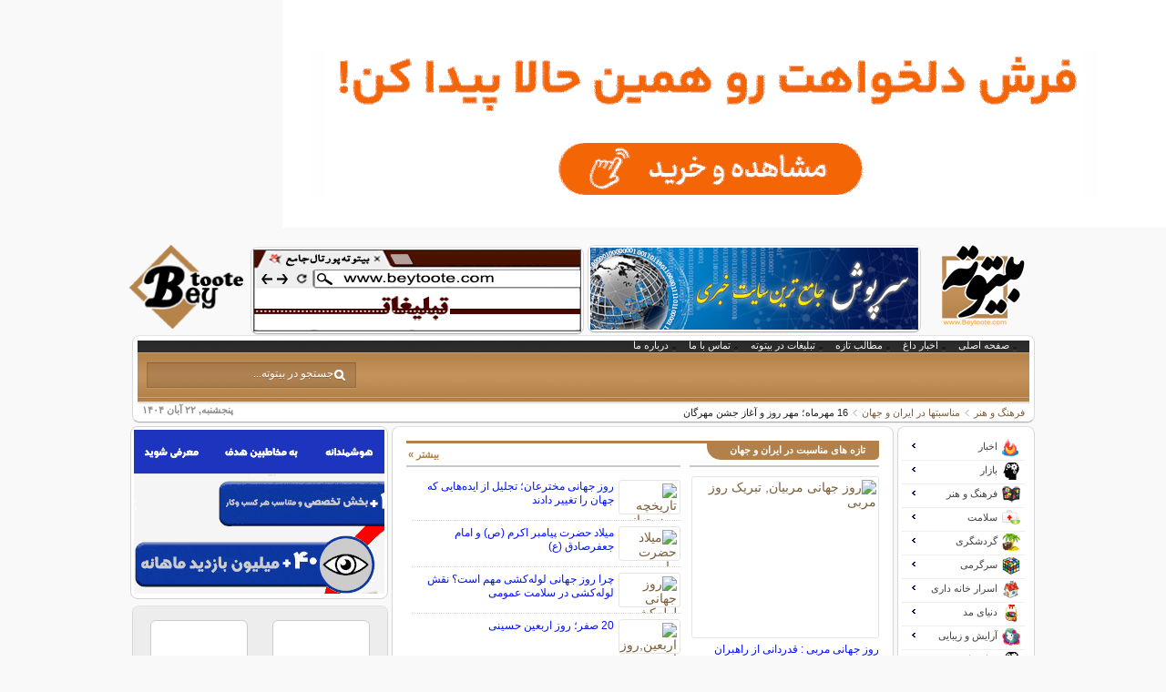

--- FILE ---
content_type: text/html; charset=utf-8
request_url: https://www.beytoote.com/art/decorum/october3-stamp2-mehregan.html
body_size: 27582
content:
<!DOCTYPE HTML><html dir="rtl" lang="fa" ><head>
	<meta http-equiv="Content-Type" content="text/html; charset=utf-8">
	<meta name="viewport" content="width=device-width, initial-scale=1.0">
	<link rel="shortcut icon" href="/favicon.ico" >
		<link rel="apple-touch-icon" href="/apple-icon-60x60.png" >
		<link rel="apple-touch-icon" href="/apple-touch-icon-120x120.png" >
		<link rel="apple-touch-icon-precomposed" href="/apple-touch-icon-120x120-precomposed.png" >
	<meta http-equiv="X-UA-Compatible" content="IE=edge">
  <base href="https://www.beytoote.com/art/decorum/october3-stamp2-mehregan.html" >
  <meta name="keywords" content="جشن مهرگان, 16 مهر آغاز جشن مهرگان, مهر روز, آئین های جشن مهرگان, مراسم جشن مهرگان, تاریخچه جشن مهرگان, زمان برگزاری جشن مهرگان, دلیل برگزاری جشن مهرگان, جشن های ایران باستان, مناسبتهای ملی, مناسبتهای مذهبی" >
  <meta name="description" content="16 مهر آغاز جشن مهرگان مهر روز جشن مهرگان آئین های جشن مهرگان,مراسم جشن مهرگان,جشن مهر,تاریخچه جشن مهرگان,زمان جشن مهرگان,دلیل برگزاری جشن مهرگان,جشن های ایران باستان,مناسبتهای ملی,مناسبتهای مذهبی" >
  <title>16 مهرماه؛ مهر روز و آغاز جشن مهرگان</title>
  <link rel="stylesheet" href="/cache/template/gzip.php?widgetkit-746bfd6e-df81489e.css" type="text/css" >
  <link rel="stylesheet" href="/modules/mod_raxo_allmode/tmpl/allmode-portal/allmode-portal5.css" type="text/css" >
  <script src="/cache/template/gzip.php?core-3c2a2085.js"></script>
  <script src="/cache/template/gzip.php?jquery-be9eeee1.js"></script>
  <script src="/cache/template/gzip.php?widgetkit-b9042dfe-5053426d.js"></script>
  <script src="/modules/mod_raxo_allmode/tmpl/allmode-portal/allmode-portal2.js"></script>
  <script>
window.addEventListener('domready', function() {
			$$('.hasTip').each(function(el) {
				var title = el.get('title');
				if (title) {
					var parts = title.split('::', 2);
					el.store('tip:title', parts[0]);
					el.store('tip:text', parts[1]);
				}
			});
			var JTooltips = new Tips($$('.hasTip'), { maxTitleChars: 50, fixed: false});
		});
  </script>


<link rel="stylesheet" href="/cache/template/gzip.php?template-849057e2.css" />
<script src="/cache/template/gzip.php?template-383134d5.js"></script>
	
<link rel="canonical" href="https://www.beytoote.com/art/decorum/october3-stamp2-mehregan.html" ><link rel="alternate" media="only screen and (max-width: 640px)" href="https://www.beytoote.com/art/decorum/october3-stamp2-mehregan.html?m=1" ><script>(function(w,d,s,l,i){w[l]=w[l]||[];w[l].push({'gtm.start':
new Date().getTime(),event:'gtm.js'});var f=d.getElementsByTagName(s)[0],
j=d.createElement(s),dl=l!='dataLayer'?'&l='+l:'';j.async=true;j.src=
'https://www.googletagmanager.com/gtm.js?id='+i+dl;f.parentNode.insertBefore(j,f);
})(window,document,'script','dataLayer','GTM-TN9CHL');</script><link rel="preload" href="/templates/bey/fonts/ttgm.woff2" as="font" type="font/woff2" crossorigin>
</head><body id="page" class="page sidebar-a-left sidebar-b-right isblog  wrapper-default" data-config='{"twitter":0,"plusone":0,"facebook":0}'><noscript><iframe src="https://www.googletagmanager.com/ns.html?id=GTM-TN9CHL" height="0" width="0" style="display:none;visibility:hidden"></iframe></noscript><div id="page-bg"><div><div id="absolute">
 


 



 


 

</div><div class="wrapper grid-block"><header id="header"><div id="headerbar" class="grid-block"><div><a class="logoR" href="/"></a><div style="float:right;"><div class="module   deepest">

			
 

<div  class="mod-box countclick pc-t-p">
                <a title="سرپوش سایت خبری شامل اخبار،اخبار روز ایران و جهان،اخبار سیاسی اجتماعی،اخبار اقتصادی،خبر ورزشی،اخبار حوادث،اخبار فرهنگی" href="https://www.sarpoosh.com/" rel="nofollow" target="_blank">
                <img width="360" height="90" title="سرپوش سایت خبری شامل اخبار،اخبار روز ایران و جهان،اخبار سیاسی اجتماعی،اخبار اقتصادی،خبر ورزشی،اخبار حوادث،اخبار فرهنگی" alt="سایت خبری سرپوش" 
                src="https://storage.beytoote.com/images/adsbeytoote/default/t2.jpg" /></a></div>
                <div  class="mod-box countclick pc-t-p">
                <a  title="بیتوته ، تبلیغات،تبلیغات اینترنتی،تبلیغات موثر،تبلیغات آنلاین" href="https://www.beytoote.com/ads/advertising.php" rel="nofollow" target="_blank">
                <img width="360" height="90" title="بیتوته ، تبلیغات،تبلیغات اینترنتی،تبلیغات موثر،تبلیغات آنلاین" alt="تبلیغات موثر" 
                src="https://storage.beytoote.com/images/adsbeytoote/default/t22.gif" /></a></div>
 

		
</div></div></div><div class="logoL"><div class="module   deepest">

			
<div style="float: left; margin-right: -15px;"><a target="_blank" title="بیتوته" href="/"> <img style="height: 92px; margin-left: -5px;" alt="بیتوته" src="/images/events/default/cream.png" /> </a></div>
		
</div></div></div><div id="menublock" class="grid-block"><div id="toolbar" class="grid-block"><div class="float-left"><div class="module   deepest">

			<ul class="menu menu-line">
<li class="level1 item108"><a href="/" target="_blank" class="level1"><span>صفحه اصلی</span></a></li><li class="level1 item587"><a href="/hotnews.html" target="_blank" class="level1"><span>اخبار داغ</span></a></li><li class="level1 item588"><a href="/newcontent.html" target="_blank" class="level1"><span>مطالب تازه</span></a></li><li class="level1 item634"><a href="/ads/advertising.php" target="_blank" title="تبلیغات" class="level1"><span>تبلیغات در بیتوته</span></a></li><li class="level1 item110"><a href="/proffer.html" target="_blank" class="level1"><span>تماس با ما</span></a></li><li class="level1 item585"><a href="/about-us.html" target="_blank" class="level1"><span>درباره ما</span></a></li></ul>		
</div></div></div><div id="menubar" class="grid-block"><div id="menu"><div class="module   deepest">

			
 


 

		
</div></div><div id="search">
<form style="width:180px" action="https://www.google.com/search" id="searchbox" method="get" target="_blank"><input type="hidden" value="beytoote.com/" name="domains" ><input type="hidden" value="UTF-8" name="oe" ><input type="hidden" value="UTF-8" name="ie" ><input type="hidden" value="fa" name="hl" ><input type="hidden" value="beytoote.com" name="sitesearch" ><input id="query" type="text" size="31" value="جستجو در بیتوته..." onfocus="if (this.value == 'جستجو در بیتوته...') {this.value = '';}" onblur="if (this.value == '') {this.value = 'جستجو در بیتوته...';}" name="q" ></form>

</div></div><div id="subbar" class="grid-block"><span>پنجشنبه, ۲۲ آبان ۱۴۰۴</span><div class="breadcrumbs"><a href="/art/">فرهنگ و هنر</a><a href="/art/decorum/">مناسبتها در ایران و جهان</a><strong>16 مهرماه؛ مهر روز و آغاز جشن مهرگان</strong></div></div></div></header><div id="main" class="grid-block"><div id="maininner" class="grid-box"><section id="innertop" class="grid-block"><div class="grid-box width100 grid-v"><div class="module mod-box portal_color8 topmoddesk deepest">

			<div class="allmode_box allmode-portal portal_color8 topmoddesk"><h3 class="allmode_name"><a target="_blank" href="/art/decorum/"><span>تازه های مناسبت در ایران و جهان</span></a></h3><div class="allmode_topbox"><div class="allmode_img"><a target="_blank" href="/art/decorum/international-coach-01day.html"><img src="/modules/mod_raxo_allmode/tools/tb.php?src=/images/stories/art/international-coach-day-5.jpg&amp;w=200&amp;h=170&amp;zc=1" width="200" height="170" title="روز جهانی مربی : قدردانی از راهبران الهام‌بخش زندگی و ورزش" alt="روز جهانی مربیان, تبریک روز مربی" /></a></div><div class="allmode_topitem"><h3 class="allmode_title"><a target="_blank" href="/art/decorum/international-coach-01day.html">روز جهانی مربی : قدردانی از راهبران الهام‌بخش زندگی و ورزش</a></h3><div class="allmode_text">روز جهانی مربیان روز جهانی مربیان: سپاس از کسانی که ما را بهتر ساختند
روز جهانی مربیان فرصتی&hellip;</div></div><div class="allmode_clear"></div></div><div id="allmode342" class="allmode_itemsbox"><ul class="allmode_items"><li class="allmode_item"><div class="allmode_img"><a target="_blank" href="/art/decorum/world-inventors-01day.html"><img src="/modules/mod_raxo_allmode/tools/tb.php?src=/images/stories/art/world-inventors-day-1.jpg&amp;w=60&amp;h=30&amp;zc=1" width="60" height="30" title="روز جهانی مخترعان؛ تجلیل از ایده‌هایی که جهان را تغییر دادند" alt="تاریخچه روز جهانی مخترعان, اهمیت اختراعات در جهان" /></a></div><div class="allmode_right" ><h4 class="allmode_title"><a target="_blank" href="/art/decorum/world-inventors-01day.html">روز جهانی مخترعان؛ تجلیل از ایده‌هایی که جهان را تغییر دادند</a></h4></div></li><li class="allmode_item"><div class="allmode_img"><a target="_blank" href="/art/decorum/birth3-prophet2-sadeq.html"><img src="/modules/mod_raxo_allmode/tools/tb.php?src=/images/stories/economic/hhe1777.jpg&amp;w=60&amp;h=30&amp;zc=1" width="60" height="30" title="ميلاد حضرت پيامبر اکرم (ص) و امام جعفرصادق (ع)" alt="ميلاد حضرت پيامبر اکرم (ص),میلاد امام جعفرصادق (ع),میلاد حضرت محمد(ص)" /></a></div><div class="allmode_right" ><h4 class="allmode_title"><a target="_blank" href="/art/decorum/birth3-prophet2-sadeq.html">ميلاد حضرت پيامبر اکرم (ص) و امام جعفرصادق (ع)</a></h4></div></li><li class="allmode_item"><div class="allmode_img"><a target="_blank" href="/art/decorum/world-plumbing-01day.html"><img src="/modules/mod_raxo_allmode/tools/tb.php?src=/images/stories/art/world-plumbing-day-1.jpg&amp;w=60&amp;h=30&amp;zc=1" width="60" height="30" title="چرا روز جهانی لوله‌کشی مهم است؟ نقش لوله‌کشی در سلامت عمومی" alt="روز جهانی لوله‌کشی, لوله‌کشی و سلامت عمومی" /></a></div><div class="allmode_right" ><h4 class="allmode_title"><a target="_blank" href="/art/decorum/world-plumbing-01day.html">چرا روز جهانی لوله‌کشی مهم است؟ نقش لوله‌کشی در سلامت عمومی</a></h4></div></li><li class="allmode_item"><div class="allmode_img"><a target="_blank" href="/art/decorum/safar3-fortieth2-hosseini.html"><img src="/modules/mod_raxo_allmode/tools/tb.php?src=/images/stories/economic/hhe2785.jpg&amp;w=60&amp;h=30&amp;zc=1" width="60" height="30" title="20 صفر؛ روز اربعین حسینی" alt="اربعین,روز اربعین حسینی,20 صفر روز اربعین حسینی" /></a></div><div class="allmode_right" ><h4 class="allmode_title"><a target="_blank" href="/art/decorum/safar3-fortieth2-hosseini.html">20 صفر؛ روز اربعین حسینی</a></h4></div></li><li class="allmode_item"><div class="allmode_img"><a target="_blank" href="/art/decorum/familiar1-event1-ashura.html"><img src="/modules/mod_raxo_allmode/tools/tb.php?src=/images/stories/economic/hhe523.jpg&amp;w=60&amp;h=30&amp;zc=1" width="60" height="30" title="آشنایی با واقعه عاشورا" alt="واقعه عاشورا,آشنایی با واقعه عاشورا,ماه محرم, روز دهم ماه محرم" /></a></div><div class="allmode_right" ><h4 class="allmode_title"><a target="_blank" href="/art/decorum/familiar1-event1-ashura.html">آشنایی با واقعه عاشورا</a></h4></div></li><li class="allmode_item"><div class="allmode_img"><a target="_blank" href="/art/decorum/international-promise-01day.html"><img src="/modules/mod_raxo_allmode/tools/tb.php?src=/images/stories/art/international-promise-day-1.jpg&amp;w=60&amp;h=30&amp;zc=1" width="60" height="30" title="روز قول دادن: جشنی برای تعهد و اعتماد" alt="روز قول چیست,روز جهانی  قول چه روزی است" /></a></div><div class="allmode_right" ><h4 class="allmode_title"><a target="_blank" href="/art/decorum/international-promise-01day.html">روز قول دادن: جشنی برای تعهد و اعتماد</a></h4></div></li></ul></div><script>jQuery.noConflict();jQuery(document).ready(function($){$('#allmode342').pajinate({items_per_page : 96,nav_label_prev : 'قبلی',	nav_label_next : 'بعدی'});});</script><div class="allmode_showall"><a target="_blank" href="/art/decorum/">بیشتر  »</a></div></div>		
</div></div><div class="grid-box width100 grid-v"><div class="module   deepest">

			
 

<div  class="count countclick  m-banner-r mod-box pc-m1-p" id="243857">
      <a title="تبلیغات در بیتوته" href="https://www.beytoote.com/ads/banner-ads.php" rel="nofollow sponsored"  target="_blank" class="65465 ham-65465">
      <img width="540" height="70" title="تبلیغات در بیتوته" alt="تبلیغات در بیتوته" src="https://storage.beytoote.com/images/adsbeytoote/img/243857-28428-pc-28428.gif" /></a></div>
 

 


 

		
</div></div></section><div id="content" class="grid-block">
<div id="system-message-container">
</div>
<article class="item-page">

	<h1>
			<a href="/art/decorum/october3-stamp2-mehregan.html">
		16 مهرماه؛ مهر روز و آغاز جشن مهرگان</a>
		</h1>





	<dl class="article-info">
        <dt></dt>
	<dd class="category-name">
	
			مجموعه: <a href="/art/decorum/">مناسبتها در ایران و جهان</a>		</dd>
	</dl>
<div class="logoContent"></div>
<br><br>




<p class="imgarticle"><a title="جشن مهرگان،16 مهر آغاز جشن مهرگان،آئین های جشن مهرگان" href="/art/decorum/october3-stamp2-mehregan.html" target="_blank"> <img style="width: 380px; height: 253px;" title="جشن مهرگان،آئین های جشن مهرگان" src="/images/stories/economic/hhe2592.jpg" alt="جشن مهرگان,16 مهر آغاز جشن مهرگان,مهر روز" /> </a></p>
<p class="mkn-article-p">جشن مهرگان در مهر روز آغاز می‌شود و شش روز به درازا می‌انجامد</p>
<p>&nbsp;</p>
<p><strong>16 مهرماه؛ مهر روز - آغاز جشن مهرگان به مدت شش روز</strong></p>
<p>مهرگان یا جشن مهر یکی از بزرگترین جشن‌های ایران است که در مهر روز از برج مهر برگزار می‌شود. «مهرگان» پس از نوروز بزرگترین جشن ایرانیان باستان بوده‌است. جشن مهرگان در روزهای آغازین فصل پاییز برگزار می‌شود. این جشن در مهر روز آغاز می‌شود و شش روز به درازا می‌انجامد و در روز رام روز به پایان می‌رسد.</p>
<p>&nbsp;</p>
<p>نخستین روز جشن، مهرگان عامه (همگانی) و واپسین روز جشن، مهرگان خاصه (ویژه) نامیده می‌شود. در زمان ساسانیان بر این باور بودند که اهوره‌مزدا یاقوت را در روز نوروز و زبرجد را در روز مهرگان آفریده‌است و از دیر باز ایرانیان بر این باور بودند که در این روز کاوه آهنگر علیه ضحاک به پاخواست و فریدون بر اژی دهاک(ضحاک) غلبه کرد. جشن مهرگان نیز همانند نوروز با آیین یگانه و آداب و رسوم ویژه برگزار می‌شود. فلسفه جشن مهرگان سپاسگزاری از خداوند به خاطر نعمت‌هایی است که به انسان ارزانی داشته و استوار کردن دوستی‌ها و مهرورزی میان انسانهاست.</p>
<p>&nbsp;</p>
<p><span style="color: #800000;"><strong>تاریخچه جشن مهرگان</strong></span><br />پیشینه جشن مهرگان به هزاره دوم پیش از میلاد بر می‌گردد و بیش از ۴۰۰۰ سال قدمت دارد. دیرینگی جشن مهرگان دست کم تا دوران شاهان باستانی و بزرگی چون فریدون باز می‌گردد. فردوسی در شاهنامه به روشنی به این جشن کهن و پیدایش آن در دوران پادشاهی فریدون اشاره کرده‌است.</p>
<p>پیش از هخامنشیان، جشن مهرگان بغ یادی، بگ یادی (bāgayādi) «یاد خدا – سپاسگزاری از خدا» نام داشت. براساس متون اوستا (کتاب مقدس زرتشتیان)، تقویم ایرانیان پیش از هخامنشیان دارای دو فصل تابستان و زمستان است که نوروز جشن آغاز سال جدید و فصل تابستان و مهرگان جشن آغاز نیمه دوم سال و فصل زمستان بوده‌است.</p>
<p>&nbsp;</p>
<p><span style="color: #800000;"><strong>زمان جشن مهرگان</strong></span><br />امروزه این جشن در دهم مهر برگزار می‌شود. حال آنکه چند نفر از ایران‌شناسان آنرا نادرست می‌دانند. البته در گزارش فردوسی دیده می‌شود، زمان برگزاری جشن مهرگان در آغاز ماه مهر و فصل پاییز بوده است و این شیوه دستکم تا پایان دوره هخامنشی و احتمالاً تا اواخر دوره اشکانی نیز دوام داشته است. اما از این زمان و شاید در دوره ساسانی، جشن مهرگان به مهر روز از مهر ماه یا شانزدهم ماه مهر منتقل می‌شود.</p>
<p>&nbsp;</p>
<p class="imgarticle"><a title="زمان برگزاری جشن مهرگان،16 مهر آغاز جشن مهرگان،آئین های جشن مهرگان" href="/art/decorum/october3-stamp2-mehregan.html" target="_blank"> <img style="width: 419px; height: 266px;" title="جشن مهرگان،آئین های جشن مهرگان" src="/images/stories/economic/hhe2591.jpg" alt="جشن مهرگان,16 مهر آغاز جشن مهرگان,زمان برگزاری جشن مهرگان" /> </a></p>
<p class="mkn-article-p">در خوان یا سفره های جشن مهرگان از پارچه‌های ارغوانی رنگ استفاده می شده است</p>
<p>&nbsp;</p>
<p><span style="color: #800000;"><strong>دلیل برگزاری جشن مهرگان</strong></span></p>
<p>دلیل برگزاری جشن مهرگان در آغاز مهرماه و اصولاً نامگذاری نخستین ماه فصل پاییز به نام مهر، در این است که در دوره‌هایی از دوران باستان و از جمله در عصر هخامنشی، آغاز پاییز، آغاز سال نو بوده است و از همین روی نخستین ماه سال را به نام مهر منسوب کرده‌اند.</p>
<p>&nbsp;</p>
<p>تثبیتِ آغاز سال نو در هنگام اعتدال پاییزی با نظام زندگیِ مبتنی بر کشاورزیِ ایرانیان بستگیِ کامل دارد. می‌دانیم که سال زراعی از اول پاییز آغاز و در پایان تابستان دیگر خاتمه می‌پذیرد. قاعده‌ای که هنوز هم در میان کشاورزان متداول است و در بسیاری از نواحی ایران جشن‌های فراوان و گوناگونی به مناسبت فرارسیدن مهرگان و پایان فصل زراعی برگزار می‌شود.</p>
<p><span style="color: #800000;">&nbsp;</span></p>
<p><span style="color: #800000;"><strong>آیین‌های جشن مهرگان</strong></span><br />آنگونه که از مجموع منابع موجود، همچون نگاره‌ها و متون باستانی و نوشته‌های مورخان و دانشمندان قدیم ایرانی و غیر ایرانی و نیز آثار شاعران و ادیبان دریافته می‌شود، مردمان در&nbsp; جشن مهرگان تا حد امکان با جامه‌های ارغوانی (یا دستکم با آرایه‌های ارغوانی) بر گرد هم می‌آمده‌اند؛ در حالی که هر یک، چند «نبشته شادباش» یا به قول امروزی، کارت تبریک برای هدیه به همراه داشته‌اند. این شادباش‌ها را معمولاً با بویی خوش همراه می‌ساخته و در لفافه‌ای زیبا می‌پیچیده‌اند.</p>
<p>&nbsp;</p>
<p>در میان خوان یا سفره مهرگانی که از پارچه‌ای ارغوانی رنگ تشکیل شده بود، گل «همیشه شکفته» می‌نهادند و پیرامون آنرا با گل‌های دیگر آذین می‌کردند. امروزه نمی‌دانیم که آیا گل همیشه شکفته، نام گلی بخصوص بوده‌است یا نام عمومیِ گل‌هایی که برای مدت طولانی و گاه تا چندین ماه شکوفا می‌مانند. در پیرامون این گل‌ها، چند شاخه درخت گز، هوم یا مورد نیز می‌نهادند و گونه‌هایی از میوه‌های پاییزی که ترجیحاً به رنگ سرخ باشد به این سفره اضافه می‌شد. میوه‌هایی مانند: سنجد، انگور، انار، سیب، به، ترنج (بالنگ)، انجیر، بادام، پسته، فندق.</p>
<p>آنان پس از خوردن نان و نوشیدنی، به موسیقی و پایکوبی‌های گروهی می‌پرداخته‌اند. در پایان مراسم، شعله‌های فروزان آتش، نظاره‌گر دستانی بود که بطور دسته‌جمعی و برای تجدید پایبندی خود بر پیمان‌های گذشته، در هم فشرده می‌شدند.<br /><span style="color: #808080;">منبع : fa.wikipedia.org</span></p>
	
</article><div>

<div id="text_place"></div>


﻿ 
<p class="namemod">در ادامه بخوانید</p><ul class="relateditem"><li><a href="/art/decorum/party-dygan.html" target="_blank" class="fj_relatedplus">جشن دیگان از جشن های ایران باستان</a></li><li><a href="/art/decorum/mehregan1-celebration.html" target="_blank" class="fj_relatedplus">جشن مهرگان</a></li><li><a href="/art/decorum/aban3-celebrate2-autumn.html" target="_blank" class="fj_relatedplus">15 آبان؛ جشن میانه پاییز</a></li><li><a href="/art/decorum/coinciding3-celebration2-khrdadgan.html" target="_blank" class="fj_relatedplus">6 خرداد ؛ مصادف با جشن خردادگان</a></li><li><a href="/art/decorum/december3-second2-dygan.html" target="_blank" class="fj_relatedplus">8 دی؛ دی به آذر، دومین جشن دیگان</a></li><li><a href="/art/decorum/april2-jashnaban.html" target="_blank" class="fj_relatedplus">جشن آبانگاه</a></li></ul>
</div></div>    <section id="innerbottom" class="grid-block">
        <div class="grid-box width100 grid-v"><div class="module mod-box tgm-other portal_color8 deepest">

					
</div></div><div class="grid-box width100 grid-v"><div class="module mod-box  deepest">

			
<div class="pcfadv4" id="pcfadv4-f">
    <ul>
    </ul>
</div>
		
</div></div><div class="grid-box width100 grid-v"><div class="module   deepest">

			

		
</div></div><div class="grid-box width100 grid-v"><div class="module mod-box  deepest">

			
<div>
<ul id="not_complete_pc">
                            <li class="countclick countfree"  id="245422" >
                                <a target="_blank"  rel="nofollow sponsored"  href="https://hairacademy.ir/" class="imp-67308 ham-67280">
                                    <img  src="https://storage.beytoote.com/images/adsbeytoote/img/245422-29947-f-29947.jpg" alt="آموزشگاه آرایشگری مردانه سرای نمونه" title="آموزشگاه آرایشگری مردانه سرای نمونه" width="125" height="90" />
                                    <p>تضمین آینده شغلی با یادگیری آرایشگری مردانه+تضمین کار</p>
                                </a>
                            </li>
                            <li class="countclick countfree"  id="245479" >
                                <a target="_blank"  rel="nofollow sponsored"  href="https://isarclinic.com/%D8%AA%D8%AE%D9%81%DB%8C%D9%81-%D8%A7%D8%B1%D8%AA%D9%88%D8%AF%D9%86%D8%B3%DB%8C-%D8%AA%D8%AE%D8%B5%D8%B5%DB%8C/" class="imp-67335 ham-67327">
                                    <img  src="https://storage.beytoote.com/images/adsbeytoote/img/245479-29777-f-29777.jpg" alt="بیتوته" title="بیتوته" width="125" height="90" />
                                    <p>ارتودنسی+ویزیت و مشاوره و جرم گیری رایگان</p>
                                </a>
                            </li>
                            <li class="countclick countfree"  id="245461" >
                                <a target="_blank"  rel="nofollow sponsored"  href="https://info.dove.co.ir/?utm_source=web&utm_medium=stickey%20banner&utm_campaign=beytooteh" class="imp-67261 ham-67256">
                                    <img  src="https://storage.beytoote.com/images/adsbeytoote/img/245461-30035-f-30035.jpg" alt=" آرایش و زیبایی,سایر موارد " title=" آرایش و زیبایی,سایر موارد " width="125" height="90" />
                                    <p>با این محصول یک تار مو از سرت کم نمیشه!</p>
                                </a>
                            </li>
                            <li class="countclick countfree"  id="245478" >
                                <a target="_blank"  rel="nofollow sponsored"  href="https://isarclinic.com/%D8%AA%D8%AE%D9%81%DB%8C%D9%81-%D8%A7%D8%B1%D8%AA%D9%88%D8%AF%D9%86%D8%B3%DB%8C-%D8%AA%D8%AE%D8%B5%D8%B5%DB%8C/" class="imp-67334 ham-67327">
                                    <img  src="https://storage.beytoote.com/images/adsbeytoote/img/245478-29768-f-29768.jpeg" alt="بیتوته" title="بیتوته" width="125" height="90" />
                                    <p>۵۰٪ تخفیف ارتودنسی دندان اقساطی بدون چک یا سفته!</p>
                                </a>
                            </li>
                            <li class="countclick countfree"  id="245338" >
                                <a target="_blank"  rel="nofollow sponsored"  href="http://yazdnasaj.com/product-category/%D9%88%D8%B3%D8%A7%DB%8C%D9%84-%D8%AD%D9%85%D8%A7%D9%85/%D8%AD%D9%88%D9%84%D9%87-%DB%8C%D8%B2%D8%AF%DB%8C/" class="imp-67264 ham-67237">
                                    <img  src="https://storage.beytoote.com/images/adsbeytoote/img/245338-29920-f-29920.jpg" alt="حوله تن پوش" title="حوله تن پوش" width="125" height="90" />
                                    <p>عالی تر از این حوله دیگه نیست!! انواع حوله تن پوش یزدی</p>
                                </a>
                            </li>
                            <li class="countclick countfree"  id="245551" >
                                <a target="_blank" rel="follow"  href="https://fullito.com/shop/" class="imp-67245 ham-66596">
                                    <img  src="https://storage.beytoote.com/images/adsbeytoote/img/245551-30029-f-30029.jpg" alt="کنکور,کلاس کنکور,جزوه کنکور" title="آموزش علمی و کنکور" width="125" height="90" />
                                    <p>کنکوری هستی؟امروز شروع کنی سال بعد این موقع لبخند می‌زنی!</p>
                                </a>
                            </li>
                            <li class="countclick countfree"  id="245749" >
                                <a target="_blank"  rel="nofollow sponsored"  href="https://farazlawyers.com/%d8%b7%d9%84%d8%a7%d9%82-%d8%aa%d9%88%d8%a7%d9%81%d9%82%db%8c/" class="imp-67453 ham-67452">
                                    <img  src="https://storage.beytoote.com/images/adsbeytoote/img/245749-30129-f-30129.jpg" alt="طلاق توافقی" title="طلاق توافقی" width="125" height="90" />
                                    <p>مراحل طلاق توافقی با داشتن حق طلاق و یا توافق زوجین</p>
                                </a>
                            </li>
                            <li class="countclick countfree"  id="245584" >
                                <a target="_blank"  rel="nofollow sponsored"  href="https://nahalgasht.com/tours/asia/emirates/dubai/?utm_source=beytooteh&utm_medium=text&utm_campaign=end-content" class="imp-67362 ham-67355">
                                    <img  src="https://storage.beytoote.com/images/adsbeytoote/img/245584-30087-f-30087.jpg" alt="بیتوته" title="بیتوته" width="125" height="90" />
                                    <p>این قیمت تور دبی آدمو وسوسه می‌کنه! فقط کلیک کن و ببین!</p>
                                </a>
                            </li>
                            <li class="countclick countfree"  id="245308" >
                                <a target="_blank"  rel="nofollow sponsored"  href="https://safaryaar.com/tour/istanbul" class="imp-67247 ham-67220">
                                    <img  src="https://storage.beytoote.com/images/adsbeytoote/img/245308-29755-f-29755.jpg" alt="بیتوته" title="بیتوته" width="125" height="90" />
                                    <p>چرا تو این فصل همه میرن استانبول؟رزرو تور با اقساط یکساله</p>
                                </a>
                            </li>
                            <li class="countclick countfree"  id="245011" >
                                <a target="_blank" rel="follow"  href="https://respina24.ir/flight" class="imp-67090 ham-67067">
                                    <img  src="https://storage.beytoote.com/images/adsbeytoote/img/245011-29807-f-29807.jpg" alt="بلیط هواپیما" title="بلیط هواپیما" width="125" height="90" />
                                    <p>دلت سفر میخواد؟ سفر با هزینه کم هم میشه!</p>
                                </a>
                            </li>
                            <li class="countclick countfree"  id="245423" >
                                <a target="_blank"  rel="nofollow sponsored"  href="https://hairacademy.ir/" class="imp-67309 ham-67280">
                                    <img  src="https://storage.beytoote.com/images/adsbeytoote/img/245423-29948-f-29948.jpg" alt="آموزشگاه آرایشگری مردانه سرای نمونه" title="آموزشگاه آرایشگری مردانه سرای نمونه" width="125" height="90" />
                                    <p>با یادگیری آرایشگری مردانه زندگیت رو عوض کن◀ درآمد بالا</p>
                                </a>
                            </li>
                            <li class="countclick countfree"  id="245669" >
                                <a target="_blank"  rel="nofollow sponsored"  href="https://www.trip.ir/" class="imp-67412 ham-67405">
                                    <img  src="https://storage.beytoote.com/images/adsbeytoote/img/245669-30014-f-30014.jpg" alt="بیتوته" title="بیتوته" width="125" height="90" />
                                    <p>دنبال بلیط ارزون میگردی؟!</p>
                                </a>
                            </li>
                            <li class="countclick countfree"  id="245359" >
                                <a target="_blank"  rel="nofollow sponsored"  href="https://sanati118.ir/" class="imp-67277 ham-67266">
                                    <img  src="https://storage.beytoote.com/images/adsbeytoote/img/245359-29926-f-29926.jpg" alt="  املاک و تجهیزات ساختمانی,سایر موارد" title="  املاک و تجهیزات ساختمانی,سایر موارد" width="125" height="90" />
                                    <p>تا از اینجا قیمت نگرفتی ,هیچ پمپی نخر◀ لیست قیمت </p>
                                </a>
                            </li>
                            <li class="countclick countfree"  id="245550" >
                                <a target="_blank" rel="follow"  href="https://fullito.com/shop/" class="imp-66607 ham-66596">
                                    <img  src="https://storage.beytoote.com/images/adsbeytoote/img/245550-30028-f-30028.jpg" alt="کنکور,کلاس کنکور,جزوه کنکور" title="آموزش علمی و کنکور" width="125" height="90" />
                                    <p>اینجا سال کنکور برای همه راحت ترین ساله!</p>
                                </a>
                            </li>
                            <li class="countclick countfree"  id="245668" >
                                <a target="_blank"  rel="nofollow sponsored"  href="https://www.trip.ir/" class="imp-67411 ham-67405">
                                    <img  src="https://storage.beytoote.com/images/adsbeytoote/img/245668-30000-f-30000.jpg" alt="بیتوته" title="بیتوته" width="125" height="90" />
                                    <p>ارزانترین قیمت بلیط داخلی و خارجی ◀</p>
                                </a>
                            </li>
                            <li class="countclick countfree"  id="245601" >
                                <a target="_blank"  rel="nofollow sponsored"  href="https://doctoreto.com/centers/type/clinic/service/hair-transplant/city/tehran" class="imp-67371 ham-67364">
                                    <img  src="https://storage.beytoote.com/images/adsbeytoote/img/245601-29941-f-29941.jpg" alt="لیست بهترین کلینیک های کاشت مو تهران" title="لیست بهترین کلینیک های کاشت مو تهران" width="125" height="90" />
                                    <p>کاشت مو با ارزانترین قیمت در تهران * اقساطی</p>
                                </a>
                            </li>
                            <li class="countclick countfree"  id="245602" >
                                <a target="_blank"  rel="nofollow sponsored"  href="https://doctoreto.com/centers/type/clinic/service/hair-transplant/city/tehran" class="imp-67372 ham-67364">
                                    <img  src="https://storage.beytoote.com/images/adsbeytoote/img/245602-29942-f-29942.jpg" alt="لیست بهترین کلینیک های کاشت مو تهران" title="لیست بهترین کلینیک های کاشت مو تهران" width="125" height="90" />
                                    <p>خداحافظی با کم‌پشتی، سلام به پرپشتی!</p>
                                </a>
                            </li>
                            <li class="countclick countfree"  id="245688" >
                                <a target="_blank"  rel="nofollow sponsored"  href="https://afarinneshbeauty.com/hair-transplant/" class="imp-67420 ham-67398">
                                    <img  src="https://storage.beytoote.com/images/adsbeytoote/img/245688-30009-f-30009.jpg" alt="بیتوته" title="بیتوته" width="125" height="90" />
                                    <p>کاشت مو بدون ریزش و بازگشت*با کمترین قیمت و بهترین کیفیت</p>
                                </a>
                            </li>
                            <li class="countclick countfree"  id="245689" >
                                <a target="_blank"  rel="nofollow sponsored"  href="https://afarinneshbeauty.com/hair-transplant/" class="imp-67421 ham-67398">
                                    <img  src="https://storage.beytoote.com/images/adsbeytoote/img/245689-30010-f-30010.jpg" alt="بیتوته" title="بیتوته" width="125" height="90" />
                                    <p>کاشت مو طبیعی با تراکم بالا در کلینیک آفرینش</p>
                                </a>
                            </li>
                            <li class="countclick countfree"  id="245010" >
                                <a target="_blank" rel="follow"  href="https://respina24.ir/flight" class="imp-67089 ham-67067">
                                    <img  src="https://storage.beytoote.com/images/adsbeytoote/img/245010-29710-f-29710.jpg" alt="بلیط هواپیما" title="بلیط هواپیما" width="125" height="90" />
                                    <p>جای تو در حرم امام رضا خالیه، همین حالا سفر رو قطعی کن!</p>
                                </a>
                            </li>
                            <li class="countclick countfree"  id="245549" >
                                <a target="_blank" rel="follow"  href="https://fullito.com/shop/" class="imp-66606 ham-66596">
                                    <img  src="https://storage.beytoote.com/images/adsbeytoote/img/245549-29737-f-29737.jpg" alt="کنکور,کلاس کنکور,جزوه کنکور" title="آموزش علمی و کنکور" width="125" height="90" />
                                    <p>نشین نگاه کن! برای کنکور سال دیگه زودتر کلیک کن!</p>
                                </a>
                            </li>
</ul>
</div>
<div class="pcfadv8">
    <div class="adv8ttl">
        <p> کالا ها و خدمات منتخب <i class="arrow right"></i></p>
    </div>
    <ul></ul>
</div>

		
</div></div><div class="grid-box width100 grid-v"><div class="module mod-box tgm-recent portal_color1_50 tazeh-down-desk deepest">

		<h3 class="module-title"><span class="title"><span class="color">تازه</span> های فرهنگ و هنر</span><span class="subtitle">(شعر و ترانه، هنر و هنرمند، هنرهای دستی، تاریخ و تمدن، مناسبتها و...)</span></h3>	<div class="allmode_box allmode-portal tgm-recent portal_color1_50 tazeh-down-desk"><h3 class="allmode_name"><span>سایر مطالب فرهنگ و هنر</span></h3><div id="allmode472" class="allmode_itemsbox"><ul class="allmode_items"><li class="allmode_item"><div class="allmode_img"><a target="_blank" href="/art/song/white-01poetry.html"><img src="/modules/mod_raxo_allmode/tools/tb.php?src=/images/stories/art/white-poetry-1.jpg&amp;w=50&amp;h=30&amp;zc=1" width="50" height="30" title="بی‌وزن اما پرآهنگ: اسرار پنهان شعر سپید" alt="شعر سپید چیست, قالب شعر سپید" /></a></div><div class="allmode_right" ><h4 class="allmode_title"><a target="_blank" href="/art/song/white-01poetry.html">بی‌وزن اما پرآهنگ: اسرار پنهان شعر سپید</a></h4></div></li><li class="allmode_item"><div class="allmode_img"><a target="_blank" href="/art/artist/vilhelm-01hammershoi.html"><img src="/modules/mod_raxo_allmode/tools/tb.php?src=/images/stories/art/vilhelm-hammershoi-1.jpg&amp;w=50&amp;h=30&amp;zc=1" width="50" height="30" title="بیوگرافی ویلهلم همرشوی: نقاش سکوت و نور" alt="ویلهلم همرشوی, بیوگرافی ویلهلم همرشوی" /></a></div><div class="allmode_right" ><h4 class="allmode_title"><a target="_blank" href="/art/artist/vilhelm-01hammershoi.html">بیوگرافی ویلهلم همرشوی: نقاش سکوت و نور</a></h4></div></li><li class="allmode_item"><div class="allmode_img"><a target="_blank" href="/art/decorum/international-coach-01day.html"><img src="/modules/mod_raxo_allmode/tools/tb.php?src=/images/stories/art/international-coach-day-5.jpg&amp;w=50&amp;h=30&amp;zc=1" width="50" height="30" title="روز جهانی مربی : قدردانی از راهبران الهام‌بخش زندگی و ورزش" alt="روز جهانی مربیان, تبریک روز مربی" /></a></div><div class="allmode_right" ><h4 class="allmode_title"><a target="_blank" href="/art/decorum/international-coach-01day.html">روز جهانی مربی : قدردانی از راهبران الهام‌بخش زندگی و ورزش</a></h4></div></li><li class="allmode_item"><div class="allmode_img"><a target="_blank" href="/art/music-cinema/spectacular-ideas-colored-pencil-01drawings.html"><img src="/modules/mod_raxo_allmode/tools/tb.php?src=/images/stories/art/spectacular-ideas-colored-pencil-drawings-2.jpg&amp;w=50&amp;h=30&amp;zc=1" width="50" height="30" title="«جادوی مداد رنگی:ایده‌های خلاقانه برای نقاشی با مداد رنگی" alt="نقاشی با مداد رنگی,آموزش نقاشی با مداد رنگی" /></a></div><div class="allmode_right" ><h4 class="allmode_title"><a target="_blank" href="/art/music-cinema/spectacular-ideas-colored-pencil-01drawings.html">«جادوی مداد رنگی:ایده‌های خلاقانه برای نقاشی با مداد رنگی</a></h4></div></li><li class="allmode_item"><div class="allmode_img"><a target="_blank" href="/art/farsh/carpet-kashan-decoration.html"><img src="/modules/mod_raxo_allmode/tools/tb.php?src=/images/stories/art/navy-gray-carpet-kashan-001.jpg&amp;w=50&amp;h=30&amp;zc=1" width="50" height="30" title="طرح فرش سرمه‌ ای و طوسی : تلفیقی از آرامش و شکوه" alt="فرش سرمه‌ ای و طوسی" /></a></div><div class="allmode_right" ><h4 class="allmode_title"><a target="_blank" href="/art/farsh/carpet-kashan-decoration.html">طرح فرش سرمه‌ ای و طوسی : تلفیقی از آرامش و شکوه</a></h4></div></li><li class="allmode_item"><div class="allmode_img"><a target="_blank" href="/art/city-country/headhunting-burial-rituals-nishi-01tribe.html"><img src="/modules/mod_raxo_allmode/tools/tb.php?src=/images/stories/art/headhunting-burial-rituals-nishi-tribe-1.jpg&amp;w=50&amp;h=30&amp;zc=1" width="50" height="30" title="شکار سر و مرگ در فرهنگ نیشی: آیین‌هایی که هنوز زنده‌اند" alt="مراسم شکار سر قبیله نیشی,مراسم تدفین قبیله نیشی" /></a></div><div class="allmode_right" ><h4 class="allmode_title"><a target="_blank" href="/art/city-country/headhunting-burial-rituals-nishi-01tribe.html">شکار سر و مرگ در فرهنگ نیشی: آیین‌هایی که هنوز زنده‌اند</a></h4></div></li><li class="allmode_item"><div class="allmode_img"><a target="_blank" href="/art/farsh/cream-background1-carpetkashan.html"><img src="/modules/mod_raxo_allmode/tools/tb.php?src=/images/stories/news/1404/07/cream-background-carpetkashan-1.jpg&amp;w=50&amp;h=30&amp;zc=1" width="50" height="30" title="خرید فرش کرم از کارخانه فرش کاشان ؛ انتخابی شیک و دلباز برای خانه شما" alt="خرید فرش کرم از کارخانه فرش کاشان" /></a></div><div class="allmode_right" ><h4 class="allmode_title"><a target="_blank" href="/art/farsh/cream-background1-carpetkashan.html">خرید فرش کرم از کارخانه فرش کاشان ؛ انتخابی شیک و دلباز برای خانه شما</a></h4></div></li><li class="allmode_item"><div class="allmode_img"><a target="_blank" href="/art/artist/peder-01balke.html"><img src="/modules/mod_raxo_allmode/tools/tb.php?src=/images/stories/art/peder-balke-1.jpg&amp;w=50&amp;h=30&amp;zc=1" width="50" height="30" title="هرآنچه باید درباره پدر بالکه، نقاش بزرگ نروژی بدانید" alt="پدر بالکه, زندگینامه پدر بالکه" /></a></div><div class="allmode_right" ><h4 class="allmode_title"><a target="_blank" href="/art/artist/peder-01balke.html">هرآنچه باید درباره پدر بالکه، نقاش بزرگ نروژی بدانید</a></h4></div></li><li class="allmode_item"><div class="allmode_img"><a target="_blank" href="/art/city-country/best-most-delicious-iranian-01kebabs.html"><img src="/modules/mod_raxo_allmode/tools/tb.php?src=/images/stories/art/best-most-delicious-iranian-kebabs-1.jpg&amp;w=50&amp;h=30&amp;zc=1" width="50" height="30" title="بهترین و خوشمزه ترین کباب های ایران مربوط به کدام شهر است؟" alt="خوشمزه‌ترین کباب‌های ایران,کباب‌های اصیل ایرانی" /></a></div><div class="allmode_right" ><h4 class="allmode_title"><a target="_blank" href="/art/city-country/best-most-delicious-iranian-01kebabs.html">بهترین و خوشمزه ترین کباب های ایران مربوط به کدام شهر است؟</a></h4></div></li><li class="allmode_item"><div class="allmode_img"><a target="_blank" href="/art/city-country/customs-people2-semnan.html"><img src="/modules/mod_raxo_allmode/tools/tb.php?src=/images/stories/economic/en2016.jpg&amp;w=50&amp;h=30&amp;zc=1" width="50" height="30" title="آداب و رسوم مردم سمنان" alt="رسوم مردم سمنان,سمنان, لباس هاي محلي" /></a></div><div class="allmode_right" ><h4 class="allmode_title"><a target="_blank" href="/art/city-country/customs-people2-semnan.html">آداب و رسوم مردم سمنان</a></h4></div></li><li class="allmode_item"><div class="allmode_img"><a target="_blank" href="/art/song/song-why-everything-sweet-01sin.html"><img src="/modules/mod_raxo_allmode/tools/tb.php?src=/images/stories/art/song-why-everything-sweet-sin-1.jpg&amp;w=50&amp;h=30&amp;zc=1" width="50" height="30" title="شعر و متن آهنگ چرا هرچی که شیرینه گناهه" alt="آهنگ چرا هرچی که شیرینه گناهه,ترانه چرا هرچی که شیرینه گناهه" /></a></div><div class="allmode_right" ><h4 class="allmode_title"><a target="_blank" href="/art/song/song-why-everything-sweet-01sin.html">شعر و متن آهنگ چرا هرچی که شیرینه گناهه</a></h4></div></li><li class="allmode_item"><div class="allmode_img"><a target="_blank" href="/art/negah-gozashte/mystery-alexander-great-01death.html"><img src="/modules/mod_raxo_allmode/tools/tb.php?src=/images/stories/art/mystery-alexander-great-death-2.jpg&amp;w=50&amp;h=30&amp;zc=1" width="50" height="30" title="آیا اسکندر مسموم شد؟ داستان رودخانه مرگ در بابل" alt="مرگ اسکندر مقدونی, علت مرگ اسکندر" /></a></div><div class="allmode_right" ><h4 class="allmode_title"><a target="_blank" href="/art/negah-gozashte/mystery-alexander-great-01death.html">آیا اسکندر مسموم شد؟ داستان رودخانه مرگ در بابل</a></h4></div></li></ul></div><script>jQuery.noConflict();jQuery(document).ready(function($){$('#allmode472').pajinate({items_per_page : 96,nav_label_prev : 'قبلی',	nav_label_next : 'بعدی'});});</script><div class="allmode_showall"><a target="_blank" href="/art/">سایر مطالب فرهنگ و هنر</a></div></div>		
</div></div><div class="grid-box width100 grid-v"><div class="module mod-box  deepest">

			
<div class="pcfadv4" id="pcfadv4-hpc">
<ul></ul>
</div>

		
</div></div>    </section>
</div>
    <aside id="sidebar-a" class="grid-box">
        <div class="grid-box width100 grid-v"><div class="module mod-box  deepest">

			
<ul id="css3menu1" class="topmenu"><li class="topfirst"><a href="/news/" title="اخبار"><span style="background-image: url('/images/menu/menu1.png'); width: 20px; height: 20px; background-repeat: no-repeat; background-position: 24px -0px;"><span class="span2">اخبار</span></span></a>
<ul><li class="subfirst"><a title="عناوین روزنامه ها" href="/news/newspaper/">تیتر روزنامه ها</a></li><li><a href="/pictures/">تصاویر خبری</a></li><li><a href="/news/politics-social/">اخبار سیاسی</a></li><li><a href="/news/foreign-policy/">اخبار سیاست خارجی</a></li><li><a href="/news/international/">اخبار بین المللی</a></li><li><a href="/news/social/">اخبار جامعه</a></li><li><a href="/news/economy-news/">اخبار اقتصادی و بازرگانی</a></li><li><a href="/news/selective-news/">اخبار گوناگون</a></li><li><a href="/news/sporty-news/">اخبار ورزشی</a></li><li><a href="/news/fortuity/">اخبار حوادث</a></li><li><a href="/news/cultural-news/">اخبار فرهنگی و هنری</a></li><li><a href="/news/scientific-news/">اخبار علمی و آموزشی</a></li><li><a href="/news/medical-news/">اخبار پزشکی</a></li><li><a href="/computer/technews/">اخبار تکنولوژی</a></li><li><a href="/news/university-test/">اخبار کنکور و دانشگاه</a></li><li><a href="/news/calendar/">تقویم تاریخ</a></li></ul></li><li class="topmenu"><a href="/marketprices/"><span style="background-image: url('/images/menu/menu1.png'); width: 20px; height: 20px; background-repeat: no-repeat; background-position: 24px -250px;"><span class="span2">بازار</span></span></a>
<ul><li class="subfirst"><a href="/marketprices/currency/">نرخ ارز</a></li><li><a href="/marketprices/currency-digital/">سرمایه های دیجیتالی</a></li><li><a href="/marketprices/goldcoin/">قیمت سکه و طلا</a></li><li><a href="/marketprices/automobile/">قیمت خودرو</a></li><li><a href="/marketprices/phone-price/">قیمت موبایل</a></li><li><a href="/marketprices/tablets/">قیمت تبلت</a></li><li><a href="/indicesbourse/">شاخص اصلی بورس</a></li><li class="topmenu"><a href="/job/"><span class="subfirst">کسب و کار</span></a>
<ul><li class="subfirst"><a href="/job/repairs-service/">خدمات فنی و تاسیسات</a></li><li><a href="/job/information/">اطلاعات مشاغل</a></li><li><a href="/job/tools-safety/">تجهیزات ایمنی و بهداشتی</a></li><li><a href="/job/machinery/">ابزار و ماشین آلات</a></li></ul></li></ul></li><li class="topmenu"><a href="/art/"><span style="background-image: url('/images/menu/menu1.png'); width: 20px; height: 20px; background-repeat: no-repeat; background-position: 24px -125px;"><span class="span2">فرهنگ و هنر</span></span></a>
<ul><li class="subfirst"><a href="/art/music-cinema/">آکادمی هنر</a></li><li><a href="/art/song/">شعر و ترانه </a></li><li><a href="/art/city-country/">فرهنگ زندگی</a></li><li><a href="/art/artist/">هنر و هنرمند</a></li><li><a href="/art/negah-gozashte/">تاریخ و تمدن</a></li><li><a href="/art/handicrafts/">هنرهای دستی</a></li><li><a href="/art/farsh/">فرش و گلیم</a></li><li><a href="/art/decorum/">مناسبتها در ایران و جهان</a></li><li><a href="/fun/actor-news/">دنیای بازیگران</a></li><li><a href="/news/cultural-news/">اخبار فرهنگی و هنری</a></li></ul></li><li class="topmenu"><a href="/health/"><span style="background-image: url('/images/menu/menu1.png'); width: 20px; height: 20px; background-repeat: no-repeat; background-position: 24px -150px;"><span class="span2">سلامت</span></span></a>
<ul><li class="subfirst"><a href="/news/medical-news/">اخبار پزشکی</a></li><li><a href="/health/malady-remedy/">بیماری ها و راه درمان</a></li><li><a href="/health/prevention/">پیشگیری بهتر از درمان</a></li><li><a href="/health/cure-herbaceous/">داروهای گیاهی و طب سنتی</a></li><li><a href="/health/hygiene-lady/">بهداشت بانوان</a></li><li><a href="/health/nutrition/">تغذیه سالم</a></li><li><a href="/health/dietary/">رژیم درمانی</a></li><li><a href="/health/remedy-sport/">ورزش درمانی</a></li><li><a href="/health/addiction/">ایدز و انواع اعتیاد</a></li><li><a href="/health/dictionary-drug/">اطلاعات دارویی</a></li><li><a href="/health/medical-supplies/">آزمایش ها و تجهیزات پزشکی</a></li></ul></li><li class="topmenu"><a href="/iran/"><span style="background-image: url('/images/menu/menu1.png'); width: 20px; height: 20px; background-repeat: no-repeat; background-position: 24px -300px;"><span class="span2">گردشگری</span></span></a>
<ul><li class="subfirst"><a href="/iran/tafrihi/">مکانهای تفریحی ايران</a></li><li><a href="/iran/bastani/">مكانهاي تاريخي ايران</a></li><li><a href="/iran/shrine/">مکانهای زيارتي ايران و جهان</a></li><li><a href="/iran/wonders/">عجایب گردشگری</a></li><li><a href="/iran/pastime/">مكانهاي تفریحی جهان</a></li><li><a href="/iran/ancient/">مكانهاي تاريخي جهان</a></li><li><a href="/iran/tour/">دانستنی های سفر</a></li><li><a href="/iran/travel-tour/">تور مسافرتی</a></li></ul></li><li class="topmenu"><a href="/fun/"><span style="background-image: url('/images/menu/menu1.png'); width: 20px; height: 20px; background-repeat: no-repeat; background-position: 24px -25px;"><span class="span2">سرگرمی</span></span></a>
<ul><li class="subfirst"><a href="/fun/astronomy/">فال و طالع بینی</a></li><li><a href="/fun/comic-subject/">مطالب طنز و خنده دار</a></li><li><a href="/fun/sms/">اس ام اس های جالب</a></li><li><a href="/fun/enigma/">معما و تست هوش</a></li><li><a href="/fun/visual/">خواندنی دیدنی</a></li><li><a href="/fun/actor-news/">دنیای بازیگران</a></li><li><a href="/fun/allegory/">شهر حکایت</a></li><li><a href="/fun/fiction-little/">داستانهای خواندنی</a></li><li><a href="/fun/caricature/">کاریکاتور و تصاویر طنز</a></li><li><a href="/fun/proverb/">دنیای ضرب المثل</a></li><li><a href="/fun/native-games/">بازیهای محلی</a></li><li><a href="/fun/postcard/">کارت پستال و تصاویر متحرک</a></li><li><a href="/fun/daypicture/">تصاویر جذاب و دیدنی</a></li></ul></li><li class="topmenu"><a href="/housekeeping/"><span style="background-image: url('/images/menu/menu1.png'); width: 20px; height: 20px; background-repeat: no-repeat; background-position: 24px -50px;"><span class="span2">اسرار خانه داری</span></span></a>
<ul><li class="subfirst"><a href="/housekeeping/espousal/">تزئینات عقد و عروسی</a></li><li><a href="/housekeeping/wash-taint/">شستشو ، نظافت ، لکه گیری</a></li><li><a href="/housekeeping/cookery/">نکات مهم آشپزی</a></li><li><a href="/housekeeping/artifice/">هنر در خانه</a></li><li><a href="/housekeeping/sustenance/">نگهداری مواد غذایی</a></li><li><a href="/housekeeping/skill/">مهارتهای زندگی</a></li><li><a href="/housekeeping/sundries/">متفرقه</a></li></ul></li><li class="topmenu"><a href="/mode/"><span style="background-image: url('/images/menu/menu1.png'); width: 20px; height: 20px; background-repeat: no-repeat; background-position: 24px -75px;"><span class="span2">دنیای مد</span></span></a>
<ul><li class="subfirst"><a href="/mode/dress-formal/">لباس و کیف و کفش</a></li><li><a href="/mode/decor/">دکوراسیون و چیدمان</a></li><li><a href="/mode/mode/">مد و مدگرایی</a></li><li><a href="/mode/jewel-gold/">طلا و جواهرات</a></li><li><a href="/mode/newsfashion/">اخبار مد و ستاره ها</a></li></ul></li><li class="topmenu"><a href="/attire/"><span style="background-image: url('/images/menu/menu1.png'); width: 20px; height: 20px; background-repeat: no-repeat; background-position: 24px -225px;"><span class="span2">آرایش و زیبایی</span></span></a>
<ul><li class="subfirst"><a href="/attire/service-attire/">لوازم آرایشی</a></li><li><a href="/attire/face-attire/">آرایش صورت</a></li><li><a href="/attire/hair-attire/">آرایش مو</a></li><li><a href="/attire/cuticle/">سلامت پوست</a></li><li><a href="/attire/hair/">سلامت مو</a></li></ul></li><li class="topmenu"><a href="/psychology/"><span style="background-image: url('/images/menu/menu1.png'); width: 20px; height: 20px; background-repeat: no-repeat; background-position: 24px -250px;"><span class="span2">روانشناسی</span></span></a>
<ul><li class="subfirst"><a href="/psychology/khanevde-m/">مشاوره خانواده</a></li><li><a href="/psychology/test/">تست روانشناسی</a></li><li><a href="/psychology/zanashoe/">روانشناسی زناشویی</a></li><li><a href="/psychology/zendegi-behtar/">برای زندگی بهتر</a></li><li><a href="/psychology/valedeyn-m/">والدین موفق</a></li><li><a href="/psychology/emtehanat/">فرزندان و امتحانات</a></li></ul></li><li class="topmenu"><a href="/wedlock/"><span style="background-image: url('/images/menu/menu1.png'); width: 20px; height: 20px; background-repeat: no-repeat; background-position: 24px -200px;"><span class="span2">زناشویی</span></span></a>
<ul><li class="subfirst"><a href="/wedlock/danestani/">دانستنیهای قبل از ازدواج</a></li><li><a href="/wedlock/doran-zendegi/">نامزدی، عقد و بعد از ازدواج</a></li><li><a href="/wedlock/learn/">دانستنیهای جنسی</a></li><li><a href="/wedlock/bardari/">بارداری و زایمان</a></li><li><a href="/wedlock/movafaghiat-raz/">رازهای موفقیت</a></li><li><a href="/wedlock/tafahom/">کوچه پس کوچه های تفاهم</a></li><li><a href="/wedlock/zoj-nemune/">دوران سالمندی</a></li></ul></li><li class="topmenu"><a href="/cookery/"><span style="background-image: url('/images/menu/menu1.png'); width: 20px; height: 20px; background-repeat: no-repeat; background-position: 24px -100px;"><span class="span2">آشپزی و تغذیه</span></span></a>
<ul><li class="subfirst"><a href="/cookery/ghazaha/">آموزش انواع غذاها</a></li><li><a href="/cookery/pastry/">آموزش شیرینی پزی</a></li><li><a href="/cookery/moraba/">انواع مربا و ترشیجات</a></li><li><a href="/cookery/drinks/">نوشیدنی ها</a></li><li><a href="/cookery/khavas-ghaza/">خواص مواد غذایی</a></li><li><a href="/cookery/rejimi-ghaza/">غذاهای رژیمی</a></li><li><a href="/food-calories/">ارزش و کالری مواد غذایی</a></li></ul></li><li class="topmenu"><a href="/baby/"><span style="background-image: url('/images/menu/menu1.png'); width: 20px; height: 20px; background-repeat: no-repeat; background-position: 24px -175px;"><span class="span2">کودکان و والدین</span></span></a>
<ul><li class="subfirst"><a href="/baby/fun-baby/">سرگرمی کودکان</a></li><li><a href="/baby/tuition/">تعلیم و تربیت</a></li><li><a href="/baby/khalaghiat/">خلاقیت در کودکان</a></li><li><a href="/baby/malady-baby/">بیماری های شایع کودکان</a></li><li><a href="/baby/fiction-baby/">شعر و قصه کودکانه</a></li><li><a href="/baby/behavior-baby/">رفتار از کودکی تا نوجوانی</a></li><li><a href="/baby/nutrition-baby/">تغذیه کودک</a></li><li><a href="/baby/psychology-baby/">روانشناسی کودکان</a></li><li><a href="/baby/hygienebaby/">بچه های سالم</a></li><li><a href="/baby/hygiene-mother/">بهداشت مادر کودک</a></li><li><a href="/baby/chick/">دانستنی های نوزادان</a></li></ul></li><li class="topmenu"><a href="/religious/"><span style="background-image: url('/images/menu/menu1.png'); width: 20px; height: 20px; background-repeat: no-repeat; background-position: 24px -275px;"><span class="span2">مذهبی</span></span></a>
<ul><li class="subfirst"><a href="/owghat/">اوقات شرعی</a></li><li><a href="/religious/religious-library/">کتابخانه مذهبی</a></li><li><a href="/religious/bozorgan-din/">زندگینامه بزرگان دینی</a></li><li><a href="/religious/tenet/">اصول و فروع دین</a></li><li><a href="/religious/daru-manavi/">داروخانه معنوی</a></li><li><a href="/religious/ahadis-asal/">احادیث و سخنان بزرگان</a></li><li><a href="/religious/solace/">آرامش سبز</a></li><li><a href="/religious/grateful/">اعمال مستحبی</a></li><li><a href="/religious/din-ahkam/">احکام دینی</a></li><li><a href="/religious/sundries/">متفرقه دینی</a></li></ul></li><li class="topmenu"><a href="/computer/"><span style="background-image: url('/images/menu/menu1.png'); width: 20px; height: 20px; background-repeat: no-repeat; background-position: 24px -325px;"><span class="span2">کامپیوتر و اینترنت</span></span></a>
<ul><li class="subfirst"><a href="/computer/technews/">اخبار تکنولوژی</a></li><li><a href="/computer/graph/">گرافیک دستی و کامپیوتری</a></li><li><a href="/computer/mobile/">موبایل، لپ تاپ، تبلت</a></li><li><a href="/computer/ekhtera/">اختراعات جدید</a></li><li><a href="/computer/tarfand-c/">ترفندهای کامپیوتری</a></li><li><a href="/computer/tarfand-i/">ترفندهای شبکه های اجتماعی</a></li><li><a href="/computer/sundries-web/">متفرقه اينترنت و كامپيوتر</a></li></ul></li><li class="topmenu"><a href="/scientific/"><span style="background-image: url('/images/menu/menu1.png'); width: 20px; height: 20px; background-repeat: no-repeat; background-position: 24px -350px;"><span class="span2">علمی</span></span></a>
<ul><li class="subfirst"><a href="/scientific/scientist/">زندگینامه دانشمندان</a></li><li><a href="/scientific/chera/">چرا ، زیرا و چگونه</a></li><li><a href="/scientific/gozaresh-elmi/">گزارشهای علمی</a></li><li><a href="/scientific/nature/">گیاهان ،حیوانات و آکواریوم</a></li><li><a href="/scientific/midanid/">آیا می دانید ؟</a></li><li><a href="/scientific/lashfiat-elmi/">نوآوری و کشفیات علمی</a></li><li><a href="/scientific/introduction/">رشته های تحصیلی</a></li><li><a href="/scientific/laws/">نکات و قوانین حقوقی</a></li><li><a href="/scientific/university/">معرفی دانشگاه ها و مراکز علمی</a></li><li><a href="/news/scientific-news/">اخبار علمی</a></li></ul></li><li class="topmenu"><a href="/sport/"><span style="background-image: url('/images/menu/menu1.png'); width: 20px; height: 20px; background-repeat: no-repeat; background-position: 24px -375px;"><span class="span2">ورزش</span></span></a>
<ul><li class="subfirst"><a href="/sport/andam/">زیبایی اندام</a></li><li><a href="/sport/darman/">درمان با ورزش</a></li><li><a href="/sport/public-sport/">ورزش عمومی</a></li><li><a href="/sport/sport-history/">تاریخچه رشته های ورزشی</a></li><li><a href="/sport/athletic/">ورزشکاران</a></li><li><a href="/news/sporty-news/">اخبار ورزشی</a></li><li><a href="/sport/match/">نتایج مسابقات ورزشی</a></li></ul></li><li class="topmenu"><a href="/car-news/"><span style="background-image: url('/images/menu/menu1.png'); width: 20px; height: 20px; background-repeat: no-repeat; background-position: 24px -400px;"><span class="span2">مجله خودرو</span></span></a>
<ul><li class="subfirst"><a href="/car-news/compare-car/">دنیای خودرو</a></li><li><a href="/car-news/car-market/">بازار خودرو</a></li><li><a href="/car-news/car-knowledge/">اصول تعمیر و نگهداری خودرو</a></li><li><a href="/car-news/pictures-vehicles/">تصاویر وسایل نقلیه</a></li><li><a href="/marketprices/automobile/">جدول قیمت خودرو</a></li></ul></li></ul>
		
</div></div><div class="grid-box width100 grid-v"><div class="module   deepest">

			
<div class="mod-box mod-box-color" style="padding-top:0px;">
</div>
		
</div></div><div class="grid-box width100 grid-v"><div class="module   deepest">

			
 


 

		
</div></div><div class="grid-box width100 grid-v"><div class="module mod-box portal_color1_50 review-desk deepest">

		<h3 class="module-title"><span class="title"><span class="color">فرهنگ</span> و هنر </span><span class="subtitle"> (از دست ندهید)</span></h3>	<div class="allmode_box allmode-portal portal_color1_50 review-desk"><div class="allmode_topbox"><div class="allmode_img"><a target="_blank" href="/art/decorum/international3-day2-tiger.html"><img src="/modules/mod_raxo_allmode/tools/tb.php?src=/images/stories/economic/hhe2319-day-tiger.jpg&amp;w=115&amp;h=90&amp;zc=1" width="115" height="90" title="29 ژوئیه؛ روز جهانی ببر" alt="روز جهانی ببر, 7 مرداد روز جهانی ببر, 29 ژوئیه روز جهانی ببر" /></a></div><div class="allmode_topitem"><h3 class="allmode_title"><a target="_blank" href="/art/decorum/international3-day2-tiger.html">29 ژوئیه؛ روز جهانی ببر</a></h3></div><div class="allmode_clear"></div><div class="allmode_img"><a target="_blank" href="/art/farsh/advantages8-mashhad-carpet.html"><img src="/modules/mod_raxo_allmode/tools/tb.php?src=/images/stories/art/advantages-mashhad-carpet-1.jpg&amp;w=115&amp;h=90&amp;zc=1" width="115" height="90" title="ویژگی ها و مزایای فرش مشهد" alt="فرش مشهد, مزایای فرش مشهد, ویژگی ها فرش مشهد" /></a></div><div class="allmode_topitem"><h3 class="allmode_title"><a target="_blank" href="/art/farsh/advantages8-mashhad-carpet.html">ویژگی ها و مزایای فرش مشهد</a></h3></div><div class="allmode_clear"></div><div class="allmode_img"><a target="_blank" href="/art/song/beautiful-poems02-friend.html"><img src="/modules/mod_raxo_allmode/tools/tb.php?src=/images/stories/art/poems-friend02-2.jpg&amp;w=115&amp;h=90&amp;zc=1" width="115" height="90" title="اشعار زیبای شاعران بزرگ درباره دوست" alt="شعر در مورد دوست, شاعران بزرگ درباره دوست, شعر درباره دوست" /></a></div><div class="allmode_topitem"><h3 class="allmode_title"><a target="_blank" href="/art/song/beautiful-poems02-friend.html">اشعار زیبای شاعران بزرگ درباره دوست</a></h3></div><div class="allmode_clear"></div><div class="allmode_img"><a target="_blank" href="/art/handicrafts/types-wooden2-handicrafts.html"><img src="/modules/mod_raxo_allmode/tools/tb.php?src=/images/stories/art/wooden-handicrafts2-(8).jpg&amp;w=115&amp;h=90&amp;zc=1" width="115" height="90" title="انواع صنایع دستی چوبی" alt="هنرهای دستی, فهرست صنایع دستی چوبی ایران" /></a></div><div class="allmode_topitem"><h3 class="allmode_title"><a target="_blank" href="/art/handicrafts/types-wooden2-handicrafts.html">انواع صنایع دستی چوبی</a></h3></div><div class="allmode_clear"></div><div class="allmode_img"><a target="_blank" href="/art/city-country/intuitive-golestan1-province.html"><img src="/modules/mod_raxo_allmode/tools/tb.php?src=/images/stories/economic/en6031.jpg&amp;w=115&amp;h=90&amp;zc=1" width="115" height="90" title="هودی خوانی استان گلستان" alt="لالایی ترکمن , آداب و رسوم مردم ترکمن" /></a></div><div class="allmode_topitem"><h3 class="allmode_title"><a target="_blank" href="/art/city-country/intuitive-golestan1-province.html">هودی خوانی استان گلستان</a></h3></div><div class="allmode_clear"></div><div class="allmode_img"><a target="_blank" href="/art/farsh/types-carpets-based-method-01weaving.html"><img src="/modules/mod_raxo_allmode/tools/tb.php?src=/images/stories/art/types-carpets-based-method-weaving-1.jpg&amp;w=115&amp;h=90&amp;zc=1" width="115" height="90" title="بررسی انواع فرش بر اساس شیوه‌های بافت" alt="انواع فرش بر اساس شیوه‌ بافت" /></a></div><div class="allmode_topitem"><h3 class="allmode_title"><a target="_blank" href="/art/farsh/types-carpets-based-method-01weaving.html">بررسی انواع فرش بر اساس شیوه‌های بافت</a></h3></div><div class="allmode_clear"></div><div class="allmode_img"><a target="_blank" href="/art/song/night-moon1-prince.html"><img src="/modules/mod_raxo_allmode/tools/tb.php?src=/images/stories/economic/en6416.jpg&amp;w=115&amp;h=90&amp;zc=1" width="115" height="90" title="یکشب با قمر (شهریار)" alt="دیوان اشعار, اشعار عاشقانه شهریار" /></a></div><div class="allmode_topitem"><h3 class="allmode_title"><a target="_blank" href="/art/song/night-moon1-prince.html">یکشب با قمر (شهریار)</a></h3></div><div class="allmode_clear"></div><div class="allmode_img"><a target="_blank" href="/art/artist/biography-sabarad02-presenter.html"><img src="/modules/mod_raxo_allmode/tools/tb.php?src=/images/stories/art/biography-sabarad02-1.jpg&amp;w=115&amp;h=90&amp;zc=1" width="115" height="90" title="بیوگرافی صبا راد مجری و نویسنده (+ عکس)" alt="بیوگرافی صبا راد, صبا راد و همسرش" /></a></div><div class="allmode_topitem"><h3 class="allmode_title"><a target="_blank" href="/art/artist/biography-sabarad02-presenter.html">بیوگرافی صبا راد مجری و نویسنده (+ عکس)</a></h3></div><div class="allmode_clear"></div><div class="allmode_img"><a target="_blank" href="/art/farsh/achaemenid-carpets02-oldest.html"><img src="/modules/mod_raxo_allmode/tools/tb.php?src=/images/stories/art/carpet-achaemenid-period-01.jpg&amp;w=115&amp;h=90&amp;zc=1" width="115" height="90" title="آشنایی با فرش های دوران هخامنشی؛ قدیمی ترین فرش های دستباف جهان" alt="فرش دستباف دوره هخامنشی, تاریخ فرش های دوران هخامنشی, ویژگی فرش های دوران هخامنشی" /></a></div><div class="allmode_topitem"><h3 class="allmode_title"><a target="_blank" href="/art/farsh/achaemenid-carpets02-oldest.html">آشنایی با فرش های دوران هخامنشی؛ قدیمی ترین فرش های دستباف جهان  </a></h3></div><div class="allmode_clear"></div><div class="allmode_img"><a target="_blank" href="/art/city-country/gilani-fireworkswednesday-year.html"><img src="/modules/mod_raxo_allmode/tools/tb.php?src=/images/stories/art/gilani-fireworkswednesday1-4.jpg&amp;w=115&amp;h=90&amp;zc=1" width="115" height="90" title="آداب و رسوم گیلانیها در چهارشنبه سوری" alt="چهارشنبه سوری, مراسم چهارشنبه سوری" /></a></div><div class="allmode_topitem"><h3 class="allmode_title"><a target="_blank" href="/art/city-country/gilani-fireworkswednesday-year.html">آداب و رسوم گیلانیها در چهارشنبه سوری</a></h3></div><div class="allmode_clear"></div><div class="allmode_img"><a target="_blank" href="/art/song/poems-marriage2-hazratfatima.html"><img src="/modules/mod_raxo_allmode/tools/tb.php?src=/images/stories/art/marriage1.jpg&amp;w=115&amp;h=90&amp;zc=1" width="115" height="90" title="اشعار سالروز ازدواج حضرت علی (ع) و حضرت فاطمه (2)" alt="شعر سالروز ازدواج حضرت علی و فاطمه, اشعار سالروز ازدواج حضرت علی (ع) و حضرت فاطمه" /></a></div><div class="allmode_topitem"><h3 class="allmode_title"><a target="_blank" href="/art/song/poems-marriage2-hazratfatima.html">اشعار سالروز ازدواج حضرت علی (ع) و حضرت فاطمه (2)</a></h3></div><div class="allmode_clear"></div><div class="allmode_img"><a target="_blank" href="/art/artist/mohammad-01nazari.html"><img src="/modules/mod_raxo_allmode/tools/tb.php?src=/images/stories/art/mohammad-nazar-1.jpg&amp;w=115&amp;h=90&amp;zc=1" width="115" height="90" title="بیوگرافی محمد نظری، مجری تلویزیون" alt="برنامه‌های تلویزیونی محمد نظری, زندگی شخصی محمد نظری" /></a></div><div class="allmode_topitem"><h3 class="allmode_title"><a target="_blank" href="/art/artist/mohammad-01nazari.html">بیوگرافی محمد نظری، مجری تلویزیون</a></h3></div><div class="allmode_clear"></div><div class="allmode_img"><a target="_blank" href="/art/song/nizar-qabbani1-poems.html"><img src="/modules/mod_raxo_allmode/tools/tb.php?src=/images/stories/economic/en1104.jpg&amp;w=115&amp;h=90&amp;zc=1" width="115" height="90" title="شعرهای نزار قبانی" alt="نزار قبانی, اشعار نزار قبانی" /></a></div><div class="allmode_topitem"><h3 class="allmode_title"><a target="_blank" href="/art/song/nizar-qabbani1-poems.html">شعرهای نزار قبانی </a></h3></div><div class="allmode_clear"></div></div><div id="allmode165" class="allmode_itemsbox"><ul class="allmode_items"></ul></div><script>jQuery.noConflict();jQuery(document).ready(function($){$('#allmode165').pajinate({items_per_page : 96,nav_label_prev : 'قبلی',	nav_label_next : 'بعدی'});});</script></div>		
</div></div>    </aside>
    <aside id="sidebar-b" class="grid-box">
        <div class="grid-box width100 grid-v"><div class="module mod-box  deepest">

			

<div   class="c-ads-banner height-180 countclick rcd_c count">
      <a title="بیتوته ، تبلیغات،تبلیغات اینترنتی،تبلیغات موثر،تبلیغات آنلاین" href="https://www.beytoote.com/ads/advertising.php" 
      rel="nofollow" target="_blank">
          <img  width="275" height="180" title="تبلیغات،تبلیغات اینترنتی،تبلیغات موثر،تبلیغات آنلاین" alt="تبلیغات آنلاین" 
          src="https://storage.beytoote.com/images/adsbeytoote/default/dc.gif" /></a></div><div class="c-ads-banner-parrent">
  
          </div>




		
</div></div><div class="grid-box width100 grid-v"><div class="module   deepest">

			
<div id="c_place">
</div>
		
</div></div><div class="grid-box width100 grid-v"><div class="module mod-box fal_box deepest">

			
<div id="fal_box"><div><a target="_blank" href="/hafez.html" id="fal_hafez">فال حافظ</a><a target="_blank" href="/fun/astronomy/fprophets.html" id="fal_anbia">فال انبیاء</a><a target="_blank" href="/fun/astronomy/seekingquran.html" id="fal_quran">استخاره با قرآن</a><a target="_blank" href="/daily-horoscope/" id="fal_day">فال روزانه</a></div><div><a target="_blank" href="/fun/astronomy/indian-astrology.html" id="fal_hindi">طالع بینی هندی</a><a target="_blank" href="/ftimber.html" id="fal_wood">فال چوب</a><a target="_blank" href="/birth-horoscope/" id="fal_brith">فال روز تولد</a><a target="_blank" href="/sleep/" id="fal_sleep">تعبیر خواب</a></div><div><span class="mod-box-color" id="fal_service">سرویس ها</span><a target="_blank" href="/marketprices/automobile/" id="fal_autoprice">قیمت خودرو</a><a target="_blank" href="/health/dictionary-drug/" id="fal_drug">اطلاعات دارویی</a><a target="_blank" href="/marketprices/goldcoin/" id="fal_gold">قیمت طلا و سکه</a><a target="_blank" href="https://www.sarpoosh.com/video-clips/football-videos/" id="fal_weather">ویدئوهای فوتبال</a><a target="_blank" href="/marketprices/currency/" id="fal_dollar">قیمت دلار</a><a target="_blank" href="/food-calories/" id="fal_exchange">کالری مواد غذایی</a><a target="_blank" href="/marketprices/phone-price/" id="fal_mob">قیمت موبایل</a><a target="_blank" href="https://www.sarpoosh.com/video-clips/football-videos/broadcast-competitions-sports/" id="fal_religioustimes">جدول پخش فوتبال</a><a target="_blank" href="/marketprices/tablets/" id="fal_tablet">قیمت تبلت</a><a target="_blank" href="/nahj/trans-nahj" id="fal_nahj">نهج البلاغه</a><a target="_blank" href="/news/newspaper/" id="fal_newspaper">تیتر روزنامه ها</a><a target="_blank" href="/sahifa/sahifa-trans/" id="fal_sahife">صحیفه سجادیه</a></div></div><script>jQuery("#fal_box").parent().css("padding", "0px");jQuery("#fal_box").parent().css("height", "564px");jQuery("#fal_box").parent().parent().css("height", "564px");</script>
		
</div></div><div class="grid-box width100 grid-v"><div class="module   deepest">

			
 


 

 


 

		
</div></div><div class="grid-box width100 grid-v"><div class="module   deepest">

			
<div id="d_place">
</div>
		
</div></div><div class="grid-box width100 grid-v"><div class="module full   tgm-p11  deepest">

			<div id="slideshow-65-69161e82a7cf4" class="wk-slideshow wk-slideshow-tabs" data-widgetkit="slideshow" data-options='{"style":"tabs","autoplay":0,"interval":50000,"width":"100%","height":"auto","duration":500,"index":0,"order":"default","navigation":"left","animated":"scroll"}'><div class="nav-container nav-left clearfix"><ul class="nav"><li><span>پـربیننده های هنری</span></li><li><span>تـازه ترین های هنری</span></li></ul></div><div class="slides-container"><ul class="slides"><li><div class="wk-content clearfix"><div class="allmode_box allmode-portal portal_color1_50"><div class="allmode_topbox"><div class="allmode_img"><a target="_blank" href="/art/negah-gozashte/photos-iran2-revolution.html"><img src="/modules/mod_raxo_allmode/tools/tb.php?src=/images/stories/art/art1157.jpg&amp;w=60&amp;h=30&amp;zc=1" width="60" height="30" title="عکس‌های دیده‌نشده از ایران قبل از انقلاب" alt="زنان ایران قبل از انقلاب, وضعیت فرهنگی ایران قبل از انقلاب" /></a></div><div class="allmode_topitem"><h3 class="allmode_title"><a target="_blank" href="/art/negah-gozashte/photos-iran2-revolution.html">عکس‌های دیده‌نشده از ایران قبل از انقلاب</a></h3></div><div class="allmode_clear"></div><div class="allmode_img"><a target="_blank" href="/art/negah-gozashte/nasserdinshah-life1-reign.html"><img src="/modules/mod_raxo_allmode/tools/tb.php?src=/images/stories/art/nasserdinshah-life1-5.jpg&amp;w=60&amp;h=30&amp;zc=1" width="60" height="30" title="نگاهی به زندگی و سلطنت ناصرالدین‌شاه" alt="حکومت قاجار ایران, عکس ناصرالدین شاه قاجار" /></a></div><div class="allmode_topitem"><h3 class="allmode_title"><a target="_blank" href="/art/negah-gozashte/nasserdinshah-life1-reign.html">نگاهی به زندگی و سلطنت ناصرالدین‌شاه</a></h3></div><div class="allmode_clear"></div><div class="allmode_img"><a target="_blank" href="/art/negah-gozashte/xerxes3-king2-educated.html"><img src="/modules/mod_raxo_allmode/tools/tb.php?src=/images/stories/economic/hhe1971.jpg&amp;w=60&amp;h=30&amp;zc=1" width="60" height="30" title="خشایارشا، شاه تحصیل کرده!" alt="خشایارشا,پادشاهان هخامنشی,دوران حکومت خشایارشا" /></a></div><div class="allmode_topitem"><h3 class="allmode_title"><a target="_blank" href="/art/negah-gozashte/xerxes3-king2-educated.html">خشایارشا، شاه تحصیل کرده!</a></h3></div><div class="allmode_clear"></div><div class="allmode_img"><a target="_blank" href="/art/negah-gozashte/adventure2-cycling1-login.html"><img src="/modules/mod_raxo_allmode/tools/tb.php?src=/images/stories/economic/hhe1128.jpg&amp;w=60&amp;h=30&amp;zc=1" width="60" height="30" title="ماجرای ورود دوچرخه به تهران" alt="دوچرخه,اولین دوچرخه در ایران,اولین دوچرخه سازی" /></a></div><div class="allmode_topitem"><h3 class="allmode_title"><a target="_blank" href="/art/negah-gozashte/adventure2-cycling1-login.html">ماجرای ورود دوچرخه به تهران</a></h3></div><div class="allmode_clear"></div><div class="allmode_img"><a target="_blank" href="/art/negah-gozashte/iran-newspaper-1357.html"><img src="/modules/mod_raxo_allmode/tools/tb.php?src=/images/stories/economic/iran-newspaper-1357-gh0183.jpg&amp;w=60&amp;h=30&amp;zc=1" width="60" height="30" title="عناوین روزنامه های سال 1357" alt="روزنامه های سال 1357,عناوین روزنامه های روزهای انقلاب سال 57,متن كامل روزنامه اطلاعات سال 57" /></a></div><div class="allmode_topitem"><h3 class="allmode_title"><a target="_blank" href="/art/negah-gozashte/iran-newspaper-1357.html">عناوین روزنامه های سال 1357</a></h3></div><div class="allmode_clear"></div><div class="allmode_img"><a target="_blank" href="/art/negah-gozashte/photos-oldest1-pilgrimage.html"><img src="/modules/mod_raxo_allmode/tools/tb.php?src=/images/stories/art/art357.jpg&amp;w=60&amp;h=30&amp;zc=1" width="60" height="30" title="قدیمی‌ترین عکس‌ها از برگزاری حج" alt="عکسبرداری از مراسم حج,قدیمی‌ترین عکس‌ها از برگزاری حج" /></a></div><div class="allmode_topitem"><h3 class="allmode_title"><a target="_blank" href="/art/negah-gozashte/photos-oldest1-pilgrimage.html">قدیمی‌ترین عکس‌ها از برگزاری حج</a></h3></div><div class="allmode_clear"></div><div class="allmode_img"><a target="_blank" href="/art/negah-gozashte/sumerian-regime2-organization.html"><img src="/modules/mod_raxo_allmode/tools/tb.php?src=/images/stories/art/sumerian-regime1-2.jpg&amp;w=60&amp;h=30&amp;zc=1" width="60" height="30" title="سازمان حکومت سومریان" alt="هنر سومریان, نقشه های تاریخی سومریان" /></a></div><div class="allmode_topitem"><h3 class="allmode_title"><a target="_blank" href="/art/negah-gozashte/sumerian-regime2-organization.html">سازمان حکومت سومریان</a></h3></div><div class="allmode_clear"></div><div class="allmode_img"><a target="_blank" href="/art/negah-gozashte/introduction-calendars02-world.html"><img src="/modules/mod_raxo_allmode/tools/tb.php?src=/images/stories/art/calendars-world01-3.jpg&amp;w=60&amp;h=30&amp;zc=1" width="60" height="30" title="آشنایی با انواع تقویم های جهان" alt="انواع تقویم میلادی, انواع تقویم ها" /></a></div><div class="allmode_topitem"><h3 class="allmode_title"><a target="_blank" href="/art/negah-gozashte/introduction-calendars02-world.html">آشنایی با انواع تقویم های جهان</a></h3></div><div class="allmode_clear"></div><div class="allmode_img"><a target="_blank" href="/art/negah-gozashte/meaning-words-ancient-iran.html"><img src="/modules/mod_raxo_allmode/tools/tb.php?src=/images/stories/economic/en646.jpg&amp;w=60&amp;h=30&amp;zc=1" width="60" height="30" title="معنای واژه ها در ایران باستان" alt="معنای واژه ها در ایران باستان" /></a></div><div class="allmode_topitem"><h3 class="allmode_title"><a target="_blank" href="/art/negah-gozashte/meaning-words-ancient-iran.html">معنای واژه ها در ایران باستان </a></h3></div><div class="allmode_clear"></div><div class="allmode_img"><a target="_blank" href="/art/negah-gozashte/history2-paper-overview.html"><img src="/modules/mod_raxo_allmode/tools/tb.php?src=/images/stories/art/paper-a3.jpg&amp;w=60&amp;h=30&amp;zc=1" width="60" height="30" title="تاریخچه کاغذ در ایران و جهان" alt="تاریخچه کاغذ,تاریخچه پیدایش کاغذ,کارخانه کاغذ سازی" /></a></div><div class="allmode_topitem"><h3 class="allmode_title"><a target="_blank" href="/art/negah-gozashte/history2-paper-overview.html">تاریخچه کاغذ در ایران و جهان</a></h3></div><div class="allmode_clear"></div><div class="allmode_img"><a target="_blank" href="/art/negah-gozashte/history-influence2-parthians.html"><img src="/modules/mod_raxo_allmode/tools/tb.php?src=/images/stories/art/history-parthians1-1.jpg&amp;w=60&amp;h=30&amp;zc=1" width="60" height="30" title="پیشینه و تاثیر پارت‌ها در تاریخ تشکیل هویت ایرانی/ سلسله پهلوانان" alt="سلسله پهلوانان, تاریخ تشکیل هویت ایرانی" /></a></div><div class="allmode_topitem"><h3 class="allmode_title"><a target="_blank" href="/art/negah-gozashte/history-influence2-parthians.html">پیشینه و تاثیر پارت‌ها در تاریخ تشکیل هویت ایرانی/ سلسله پهلوانان</a></h3></div><div class="allmode_clear"></div><div class="allmode_img"><a target="_blank" href="/art/negah-gozashte/weird-weapons2-world.html"><img src="/modules/mod_raxo_allmode/tools/tb.php?src=/images/stories/art/weird-weapons1-6.jpg&amp;w=60&amp;h=30&amp;zc=1" width="60" height="30" title="سلاح های عجیب و غریبی که در جنگ جهانی دوم ساخته شد + تصاویر" alt="سلاح های عجیب, ساخت سلاح های جدید" /></a></div><div class="allmode_topitem"><h3 class="allmode_title"><a target="_blank" href="/art/negah-gozashte/weird-weapons2-world.html">سلاح های عجیب و غریبی که در جنگ جهانی دوم ساخته شد + تصاویر</a></h3></div><div class="allmode_clear"></div><div class="allmode_img"><a target="_blank" href="/art/negah-gozashte/tomoe-01gozen.html"><img src="/modules/mod_raxo_allmode/tools/tb.php?src=/images/stories/art/tomoe-gozen-1.jpg&amp;w=60&amp;h=30&amp;zc=1" width="60" height="30" title="آشنایی با توموئه گُوزِن؛ زن جنگجویی که تاریخ ژاپن را لرزاند" alt="زن‌های شجاع سامورایی, زندگی توموئه گُوزِن" /></a></div><div class="allmode_topitem"><h3 class="allmode_title"><a target="_blank" href="/art/negah-gozashte/tomoe-01gozen.html">آشنایی با توموئه گُوزِن؛ زن جنگجویی که تاریخ ژاپن را لرزاند</a></h3></div><div class="allmode_clear"></div><div class="allmode_img"><a target="_blank" href="/art/negah-gozashte/familiarity-events2-nowruz.html"><img src="/modules/mod_raxo_allmode/tools/tb.php?src=/images/stories/art/familiarity-nowruz1-1.jpg&amp;w=60&amp;h=30&amp;zc=1" width="60" height="30" title="آشنایی با مراسم‌ خاص نوروز" alt="مراسم نوروز در بین زرتشتیان یزد, آداب و رسوم نوروز" /></a></div><div class="allmode_topitem"><h3 class="allmode_title"><a target="_blank" href="/art/negah-gozashte/familiarity-events2-nowruz.html">آشنایی با مراسم‌ خاص نوروز</a></h3></div><div class="allmode_clear"></div><div class="allmode_img"><a target="_blank" href="/art/negah-gozashte/famous-qajar-01eunuchs.html"><img src="/modules/mod_raxo_allmode/tools/tb.php?src=/images/stories/art/famous-qajar-eunuchs-6.jpg&amp;w=60&amp;h=30&amp;zc=1" width="60" height="30" title="معروف‌ترین خواجه‌های دربار قاجار؛ چهره‌های پررمز و راز تاریخ ایران" alt="خواجه‌ها ی حرمسراهای قاجار, معروف‌ترین خواجه‌های تاریخ ایران" /></a></div><div class="allmode_topitem"><h3 class="allmode_title"><a target="_blank" href="/art/negah-gozashte/famous-qajar-01eunuchs.html">معروف‌ترین خواجه‌های دربار قاجار؛ چهره‌های پررمز و راز تاریخ ایران</a></h3></div><div class="allmode_clear"></div></div><div id="allmode841163" class="allmode_itemsbox"><ul class="allmode_items"></ul></div><script>jQuery.noConflict();jQuery(document).ready(function($){$('#allmode841163').pajinate({items_per_page : 96,nav_label_prev : 'قبلی',	nav_label_next : 'بعدی'});});</script></div></div></li><li><div class="wk-content clearfix"><div class="allmode_box allmode-portal portal_color1_50"><div class="allmode_topbox"><div class="allmode_img"><a target="_blank" href="/art/decorum/familiar1-event1-ashura.html"><img src="/modules/mod_raxo_allmode/tools/tb.php?src=/images/stories/economic/hhe523.jpg&amp;w=100&amp;h=70&amp;zc=1" width="100" height="70" title="آشنایی با واقعه عاشورا" alt="واقعه عاشورا,آشنایی با واقعه عاشورا,ماه محرم, روز دهم ماه محرم" /></a></div><div class="allmode_topitem"><h3 class="allmode_title"><a target="_blank" href="/art/decorum/familiar1-event1-ashura.html">آشنایی با واقعه عاشورا</a></h3></div><div class="allmode_clear"></div></div><div id="allmode841156" class="allmode_itemsbox"><ul class="allmode_items"><li class="allmode_item"><div class="allmode_right" ><h4 class="allmode_title"><a target="_blank" href="/art/decorum/international-promise-01day.html">روز قول دادن: جشنی برای تعهد و اعتماد</a></h4></div></li><li class="allmode_item"><div class="allmode_right" ><h4 class="allmode_title"><a target="_blank" href="/art/decorum/world-popcorn-01day.html">روز جهانی پاپ‌کورن: وقتی ذرت‌ها می‌ترکند و خاطره می‌سازند </a></h4></div></li><li class="allmode_item"><div class="allmode_right" ><h4 class="allmode_title"><a target="_blank" href="/art/decorum/international-day-01gratitude.html">روز جهانی تشکر کردن ؛ روزی برای سپاسگزاری از زندگی</a></h4></div></li><li class="allmode_item"><div class="allmode_right" ><h4 class="allmode_title"><a target="_blank" href="/art/decorum/days-masumeh1-birthday.html">ولادت حضرت معصومه سلام الله علیها و روز دختر</a></h4></div></li><li class="allmode_item"><div class="allmode_right" ><h4 class="allmode_title"><a target="_blank" href="/art/decorum/world-spinach-01day.html">روز جهانی اسفناج: جشنی برای یک ابرغذای سبز</a></h4></div></li><li class="allmode_item"><div class="allmode_right" ><h4 class="allmode_title"><a target="_blank" href="/art/decorum/calendar-year1404.html">تقویم سال 1404 + مناسبتها و تعطیلات رسمی</a></h4></div></li><li class="allmode_item"><div class="allmode_right" ><h4 class="allmode_title"><a target="_blank" href="/art/decorum/ramadan3-night2-eating.html">19 رمضان ؛ ضربت خوردن حضرت علی (ع)</a></h4></div></li><li class="allmode_item"><div class="allmode_right" ><h4 class="allmode_title"><a target="_blank" href="/art/decorum/world-podiatry-01day.html">۸ اکتبر، به پاهایتان عشق بورزید! روز جهانی پودیاتری مبارک</a></h4></div></li><li class="allmode_item"><div class="allmode_right" ><h4 class="allmode_title"><a target="_blank" href="/art/decorum/chinese-new-01year.html">رازهای سال نو چینی: تاریخچه و آداب و رسوم این جشن باستانی</a></h4></div></li><li class="allmode_item"><div class="allmode_right" ><h4 class="allmode_title"><a target="_blank" href="/art/decorum/bahman2-revolution-iran.html">22بهمن روز پيروزي انقلاب اسلامي ايران</a></h4></div></li><li class="allmode_item"><div class="allmode_right" ><h4 class="allmode_title"><a target="_blank" href="/art/decorum/rajab3-birth2-imam.html">13 رجب ولادت حضرت علی (ع)</a></h4></div></li><li class="allmode_item"><div class="allmode_right" ><h4 class="allmode_title"><a target="_blank" href="/art/decorum/birth3-imam2-javad.html">10 رجب، ولادت امام جواد علیه السلام</a></h4></div></li><li class="allmode_item"><div class="allmode_right" ><h4 class="allmode_title"><a target="_blank" href="/art/decorum/difference-christmas02-newyear.html">تفاوت بین کریسمس و سال نو </a></h4></div></li><li class="allmode_item"><div class="allmode_right" ><h4 class="allmode_title"><a target="_blank" href="/art/decorum/new3-year2-happy.html">یک ژانویه؛ جشن آغاز سال نو میلادی</a></h4></div></li></ul></div><script>jQuery.noConflict();jQuery(document).ready(function($){$('#allmode841156').pajinate({items_per_page : 96,nav_label_prev : 'قبلی',	nav_label_next : 'بعدی'});});</script></div></div></li></ul></div></div>		
</div></div><div class="grid-box width100 grid-v"><div class="module   deepest">

			
<script>// <![CDATA[
var giftofspeed = document.createElement("link");
	giftofspeed.rel = "stylesheet";
	giftofspeed.href = "https://www.beytoote.com/html_ads/ads_css/bil_top_pc.css?v=1.1";
	giftofspeed.type = "text/css";
	var godefer = document.getElementsByTagName("link")[0];
	godefer.parentNode.insertBefore(giftofspeed, godefer);
	
	var ads_href = 'https://www.imerdas.com/';
	var ads_title = 'فرش مرداس';
	var ads_src = 'https://storage.beytoote.com/images/adsbeytoote/imerdas0313.gif';
	var ads_img_title = 'فرش مرداس';
	var ads_img_alt = 'فرش مرداس';
	var ads_id_click = 'merdas1334';
	
	var this_bil_pc_content = '<div class="count countclick pc_top_bil merdas-pc-top" id="'+ads_id_click+'"><a href="'+ads_href+'" title="'+ads_title+'" rel="nofollow sponsored" class="ham-60516" target="_blank"><img width="970" height="250" title="'+ads_img_title+'" alt="'+ads_img_alt+'" src="'+ads_src+'" /></a></div>';
	jQuery('<div id="bil_fix_top_pc">'+this_bil_pc_content+'</div>').prependTo( "body" );
// ]]></script>
		
</div></div><div class="grid-box width100 grid-v"><div class="module mod-box portal_color1_50 side deepest">

		<h3 class="module-title"><span class="color">آخرین</span> اخبار ایران و جهان</h3>	<div class="allmode_box allmode-portal portal_color1_50 side "><div class="allmode_topbox"><div class="allmode_img"><a target="_blank" href="/news/medical-news/mbnews219913.html"><img src="/modules/mod_raxo_allmode/tools/tb.php?src=/images/stories/news/1404/08/14040822-97ba1988.jpg&amp;w=80&amp;h=40&amp;zc=1" width="80" height="40" title="سن بیماری‌های قلبی در ایران به ۳۰ ساله‌ها رسید" alt="بیماری قلبی،اخبار پزشکی،خبرهای پزشکی" /></a></div><div class="allmode_topitem"><h3 class="allmode_title"><a target="_blank" href="/news/medical-news/mbnews219913.html">سن بیماری‌های قلبی در ایران به ۳۰ ساله‌ها رسید</a></h3></div><div class="allmode_clear"></div></div><div id="allmode840029" class="allmode_itemsbox"><ul class="allmode_items"><li class="allmode_item"><div class="allmode_right" ><h4 class="allmode_title"><a target="_blank" href="/news/economy-news/mbnews219912.html">بنزین سه‌نرخی یا تخصیص یارانه بنزین به کد ملی؛ کدام به‌نفع مردم است؟</a></h4></div></li><li class="allmode_item"><div class="allmode_right" ><h4 class="allmode_title"><a target="_blank" href="/news/international/mbnews219911.html">ترامپ قانون تأمین مالی دولت را امضا کرد | پایان طولانی‌ترین تعطیلی دولت در تاریخ آمریکا</a></h4></div></li><li class="allmode_item"><div class="allmode_right" ><h4 class="allmode_title"><a target="_blank" href="/news/international/mbnews219910.html">اهداف احتمالی آمریکا برای حمله به ونزوئلا کجاست؟</a></h4></div></li><li class="allmode_item"><div class="allmode_right" ><h4 class="allmode_title"><a target="_blank" href="/news/cultural-news/mbnews219909.html">آهنگ ساخته شده با هوش مصنوعی در صدر جدول بیلبورد</a></h4></div></li><li class="allmode_item"><div class="allmode_right" ><h4 class="allmode_title"><a target="_blank" href="/news/social/mbnews219908.html">فاجعه آبی در راه است، اما دولت هنوز از مخزن خانگی می‌گوید | مازوت‌سوزی و آلودگی هوا عامل کاهش بارش است</a></h4></div></li><li class="allmode_item"><div class="allmode_right" ><h4 class="allmode_title"><a target="_blank" href="/news/politics-social/mbnews219907.html">امپراتوری علی انصاری در لندن برابر کل بودجه محرومیت‌زدایی ایران | موسس بانک آینده به دنبال ساخت ۶۵ آپارتمان لوکس در گران‌ترین خیابان انگیس بود</a></h4></div></li><li class="allmode_item"><div class="allmode_right" ><h4 class="allmode_title"><a target="_blank" href="/news/fortuity/mbnews219906.html">انحراف اتوبوس در جاده سبزوار- نیشابور با ۲۳ مصدوم</a></h4></div></li><li class="allmode_item"><div class="allmode_right" ><h4 class="allmode_title"><a target="_blank" href="/news/international/mbnews219905.html">ترامپ: ادعای دموکرات‌ها درباره اپستین دروغی برای انحراف افکار عمومی است</a></h4></div></li><li class="allmode_item"><div class="allmode_right" ><h4 class="allmode_title"><a target="_blank" href="/news/politics-social/mbnews219904.html">جزئیات نظرسنجی جدید ایسپا و نارضایتی ۹۲ درصدی مردم | پزشکیان: اگر مردم راضی نیستند، ایراد از ماست نه آمار</a></h4></div></li><li class="allmode_item"><div class="allmode_right" ><h4 class="allmode_title"><a target="_blank" href="/news/economy-news/mbnews219903.html">قیمت گوشت فقط در یک هفته ۴ بار گران شد | عکس جنجالی از مقایسه عجیب قیمت دو کیسه شیر به فاصله چند روز</a></h4></div></li></ul></div><script>jQuery.noConflict();jQuery(document).ready(function($){$('#allmode840029').pajinate({items_per_page : 96,nav_label_prev : 'قبلی',	nav_label_next : 'بعدی'});});</script><div class="allmode_showall"><a target="_blank" href="/hotnews/">سایر خبرهای داغ  »</a></div></div>		
</div></div><div class="grid-box width100 grid-v"><div class="module   deepest">

			
 


 

		
</div></div>    </aside>
</div>
    <div id="bottom-a" class="grid-block ">
        <div class="grid-box width50 grid-h"><div class="module mod-box  deepest">

			<div class="allmode_box allmode-portal "><h3 class="allmode_name"><a target="_blank" href="/news/"><span>----------------         سیــاست و اقتصــاد با بیتوتــــه        ------------------</span></a></h3><div class="allmode_topbox"><div class="allmode_img"><a target="_blank" href="/news/politics-social/mbnews219821.html"><img src="/modules/mod_raxo_allmode/tools/tb.php?src=/images/stories/news/1404/08/14040820-97ba1835.jpg&amp;w=175&amp;h=95&amp;zc=1" width="175" height="95" title="معاون وزیر بهداشت: خودروسازی داخلی را جمع کنید" alt="علیرضا رئیسی،اخبار سیاسی،خبرهای سیاسی" /></a></div><div class="allmode_topitem"><h3 class="allmode_title"><a target="_blank" href="/news/politics-social/mbnews219821.html">معاون وزیر بهداشت: خودروسازی داخلی را جمع کنید</a></h3></div><div class="allmode_clear"></div><div class="allmode_img"><a target="_blank" href="/news/international/mbnews219833.html"><img src="/modules/mod_raxo_allmode/tools/tb.php?src=/images/stories/news/1404/08/14040821-97ba1851.jpg&amp;w=175&amp;h=95&amp;zc=1" width="175" height="95" title="ورود ناو غول‌پیکر آمریکا به کارائیب | ونزوئلا آماده جنگ می‌شود" alt="ناو آمریکایی در ونزوئلا،اخبار بین الملل،خبرهای بین الملل" /></a></div><div class="allmode_topitem"><h3 class="allmode_title"><a target="_blank" href="/news/international/mbnews219833.html">ورود ناو غول‌پیکر آمریکا به کارائیب | ونزوئلا آماده جنگ می‌شود</a></h3></div><div class="allmode_clear"></div><div class="allmode_img"><a target="_blank" href="/news/economy-news/mbnews219863.html"><img src="/modules/mod_raxo_allmode/tools/tb.php?src=/images/stories/news/1404/08/14040821-97ba1919.jpg&amp;w=175&amp;h=95&amp;zc=1" width="175" height="95" title="توانیر: قطعی برقی در ماه‌های پیش رو سال ۱۴۰۴  نخواهیم داشت | کمبود برق فقط در تابستان‌ها است" alt="قطعی برق،اخبار اقتصادی،خبرهای اقتصادی" /></a></div><div class="allmode_topitem"><h3 class="allmode_title"><a target="_blank" href="/news/economy-news/mbnews219863.html">توانیر: قطعی برقی در ماه‌های پیش رو سال ۱۴۰۴  نخواهیم داشت | کمبود برق فقط در تابستان‌ها است</a></h3></div><div class="allmode_clear"></div></div><div id="allmode840207" class="allmode_itemsbox"><ul class="allmode_items"><li class="allmode_item"><div class="allmode_right" ><h4 class="allmode_title"><a target="_blank" href="/news/social/mbnews219879.html">شهردار اهواز استعفا داد | ۴ مسئول برکنار شدند | بردار شمخانی از فرمانداری رفت</a></h4></div></li><li class="allmode_item"><div class="allmode_right" ><h4 class="allmode_title"><a target="_blank" href="/news/foreign-policy/mbnews219832.html">ترامپ: قابلیت‌های هسته‌ای ایران را در چند ثانیه نابود کردیم</a></h4></div></li><li class="allmode_item"><div class="allmode_right" ><h4 class="allmode_title"><a target="_blank" href="/news/economy-news/mbnews219859.html">کارشناس بازارهای مالی: قیمت دلار تا دی‌ماه به 130 هزار تومان می‌رسد</a></h4></div></li><li class="allmode_item"><div class="allmode_right" ><h4 class="allmode_title"><a target="_blank" href="/news/economy-news/mbnews219830.html"> ۷ میلیون نفر در ایران زیر خط گرسنگی | خط فقر ۵۵ میلیون تومان | راغفر: رشد فقر و فساد بانک آینده با هم ارتباط دارند</a></h4></div></li><li class="allmode_item"><div class="allmode_right" ><h4 class="allmode_title"><a target="_blank" href="/news/social/mbnews219802.html">۵۸ درصد تالاب شادگان خشک شده است</a></h4></div></li><li class="allmode_item"><div class="allmode_right" ><h4 class="allmode_title"><a target="_blank" href="/news/economy-news/mbnews219857.html">گرانی افسارگسیخته دانه‌های روغنی</a></h4></div></li><li class="allmode_item"><div class="allmode_right" ><h4 class="allmode_title"><a target="_blank" href="/news/politics-social/mbnews219869.html">معاون اجرایی رئیس جمهور: مردم باید بدانند که مشکل آب جدی است | وزیر نیرو: برق کسانی که مصرف آب‌شان بالاست قطع می‌شود</a></h4></div></li><li class="allmode_item"><div class="allmode_right" ><h4 class="allmode_title"><a target="_blank" href="/news/politics-social/mbnews219872.html">مهاجری: زاکانی بی‌عرضه‌ترین شهردار تهران است </a></h4></div></li><li class="allmode_item"><div class="allmode_right" ><h4 class="allmode_title"><a target="_blank" href="/news/foreign-policy/mbnews219799.html">معاون وزیر امور خارجه: آمریکا پیام‌های متناقضی درباره مذاکرات هسته‌ای می‌فرستد</a></h4></div></li><li class="allmode_item"><div class="allmode_right" ><h4 class="allmode_title"><a target="_blank" href="/news/social/mbnews219801.html">چمران: شهر‌های بزرگ دنیا پس از چند سال آلودگی هوا را رفع کردند، اما هوای تهران هر سال آلوده‌تر می‌شود</a></h4></div></li><li class="allmode_item"><div class="allmode_right" ><h4 class="allmode_title"><a target="_blank" href="/news/international/mbnews219875.html">جولانی: ما شبه‌نظامیان ایرانی و حزب‌الله لبنان را از سوریه اخراج کردیم | ما به روسیه نیاز داریم زیرا عضو دائم شورای امنیت سازمان ملل است</a></h4></div></li><li class="allmode_item"><div class="allmode_right" ><h4 class="allmode_title"><a target="_blank" href="/news/politics-social/mbnews219868.html">سخنگوی دولت: سهمیه اول و دوم بنزین سر جای خودش است</a></h4></div></li><li class="allmode_item"><div class="allmode_right" ><h4 class="allmode_title"><a target="_blank" href="/news/international/mbnews219880.html">اعلام آمادگی روسیه برای مذاکره با اوکراین</a></h4></div></li><li class="allmode_item"><div class="allmode_right" ><h4 class="allmode_title"><a target="_blank" href="/news/politics-social/mbnews219844.html">روزنامه خراسان: مسئولان رسمی کشور از پیام‌رسان‌های فیلترشده استفاده می‌کنند و در همین حال انتظار دارند مردم از فیلترشکن استفاده نکنند</a></h4></div></li><li class="allmode_item"><div class="allmode_right" ><h4 class="allmode_title"><a target="_blank" href="/news/foreign-policy/mbnews219815.html">مقام ارشد اسرائیل: هدف ما سرنگونی حکومت ایران تا پایان دوره ترامپ است</a></h4></div></li><li class="allmode_item"><div class="allmode_right" ><h4 class="allmode_title"><a target="_blank" href="/news/politics-social/mbnews219836.html">نماینده مجلس: پیشنهاد سه‌نرخی شدن بنزین مطرح شد / نرخ بنزین با کارت جایگاه‌های سوخت به ۵ هزار تومان می‌رسد</a></h4></div></li><li class="allmode_item"><div class="allmode_right" ><h4 class="allmode_title"><a target="_blank" href="/news/social/mbnews219822.html">انتقال پایتخت از دستور کار خارج شد</a></h4></div></li></ul></div><script>jQuery.noConflict();jQuery(document).ready(function($){$('#allmode840207').pajinate({items_per_page : 96,nav_label_prev : 'قبلی',	nav_label_next : 'بعدی'});});</script></div>		
</div></div><div class="grid-box width50 grid-h"><div class="module mod-box portal_color3 deepest">

			<div class="allmode_box allmode-portal portal_color3"><h3 class="allmode_name"><a target="_blank" href="/newcontent/"><span>----------------         همچنین در بیتوته بخوانید         -----------------------</span></a></h3><div class="allmode_topbox"><div class="allmode_img"><a target="_blank" href="/news/cultural-news/mbnews219878.html"><img src="/modules/mod_raxo_allmode/tools/tb.php?src=/images/stories/news/1404/08/14040821-97ba1936.jpg&amp;w=175&amp;h=80&amp;zc=1" width="175" height="80" title="«همایون ارشادی» با حضور هنرمندان به خاک سپرده شد" alt="خاکسپاری همایون ارشادی،اخبار فرهنگی،خبرهای فرهنگی" /></a></div><div class="allmode_topitem"><h3 class="allmode_title"><a target="_blank" href="/news/cultural-news/mbnews219878.html">«همایون ارشادی» با حضور هنرمندان به خاک سپرده شد</a></h3></div><div class="allmode_clear"></div><div class="allmode_img"><a target="_blank" href="/news/cultural-news/mbnews219864.html"><img src="/modules/mod_raxo_allmode/tools/tb.php?src=/images/stories/news/1404/08/14040821-97ba1920.jpg&amp;w=175&amp;h=80&amp;zc=1" width="175" height="80" title="مهران متین: نامزد شدنم در «گرمی» کار خدا بود" alt="مهران متین،اخبار فرهنگی،خبرهای فرهنگی" /></a></div><div class="allmode_topitem"><h3 class="allmode_title"><a target="_blank" href="/news/cultural-news/mbnews219864.html">مهران متین: نامزد شدنم در «گرمی» کار خدا بود</a></h3></div><div class="allmode_clear"></div><div class="allmode_img"><a target="_blank" href="/news/cultural-news/mbnews219860.html"><img src="/modules/mod_raxo_allmode/tools/tb.php?src=/images/stories/news/1404/08/14040821-97ba1911.jpg&amp;w=175&amp;h=80&amp;zc=1" width="175" height="80" title="5 بازیگر زن ایرانی و خارجی که نقش «زلیخا» را بازی کردند" alt="زلیخا،اخبار فرهنگی،خبرهای فرهنگی" /></a></div><div class="allmode_topitem"><h3 class="allmode_title"><a target="_blank" href="/news/cultural-news/mbnews219860.html">5 بازیگر زن ایرانی و خارجی که نقش «زلیخا» را بازی کردند</a></h3></div><div class="allmode_clear"></div><div class="allmode_img"><a target="_blank" href="/news/cultural-news/mbnews219834.html"><img src="/modules/mod_raxo_allmode/tools/tb.php?src=/images/stories/news/1404/08/14040821-97ba1852.jpg&amp;w=175&amp;h=80&amp;zc=1" width="175" height="80" title="پژمان جمشیدی به ایران بازگشت" alt="پژمان جمشیدی،اخبار فرهنگی،خبرهای فرهنگی" /></a></div><div class="allmode_topitem"><h3 class="allmode_title"><a target="_blank" href="/news/cultural-news/mbnews219834.html">پژمان جمشیدی به ایران بازگشت</a></h3></div><div class="allmode_clear"></div></div><div id="allmode840206" class="allmode_itemsbox"><ul class="allmode_items"><li class="allmode_item"><div class="allmode_right" ><h4 class="allmode_title"><a target="_blank" href="/news/cultural-news/mbnews219854.html">جواد افشار فصل دوم سریال «مهیار عیار» را می‌سازد</a></h4></div></li><li class="allmode_item"><div class="allmode_right" ><h4 class="allmode_title"><a target="_blank" href="/news/cultural-news/mbnews219826.html">سریال «شش‌ماهه» مهران مدیری یک ماه و نیمِ دیگر روی آنتن | «مرد سه‌هزار چهره» احتمالا روی آنتن نوروزی</a></h4></div></li><li class="allmode_item"><div class="allmode_right" ><h4 class="allmode_title"><a target="_blank" href="/news/selective-news/mbnews219858.html">«کلاغ طلایی» بعد از 1400 سال از زیر خاک بیرون آمد</a></h4></div></li><li class="allmode_item"><div class="allmode_right" ><h4 class="allmode_title"><a target="_blank" href="/news/selective-news/mbnews219808.html">کشف «قوری کنعانی» 3 هزارساله در محل «نبرد آخرالزمان»</a></h4></div></li><li class="allmode_item"><div class="allmode_right" ><h4 class="allmode_title"><a target="_blank" href="/news/selective-news/mbnews219764.html">جواهر باستانی که «خدای گردن‌زن» را به تصویر می‌کشد</a></h4></div></li><li class="allmode_item"><div class="allmode_right" ><h4 class="allmode_title"><a target="_blank" href="/news/sporty-news/mbnews219873.html">جواب قاطع لاپورتا: از جدایی مسی پشیمان نیستم!</a></h4></div></li><li class="allmode_item"><div class="allmode_right" ><h4 class="allmode_title"><a target="_blank" href="/news/sporty-news/mbnews219871.html">اعلام آرای کمیته استیناف؛ اعتراض تراکتور رد شد</a></h4></div></li><li class="allmode_item"><div class="allmode_right" ><h4 class="allmode_title"><a target="_blank" href="/news/sporty-news/mbnews219867.html">بیانیه دوستانه پرسپولیس برای اتحاد با استقلال</a></h4></div></li><li class="allmode_item"><div class="allmode_right" ><h4 class="allmode_title"><a target="_blank" href="/news/sporty-news/mbnews219865.html">ادعای عجیب عربستانی‌ها؛ مسی می‌خواست پیش ما بیاید، او را راه ندادیم</a></h4></div></li><li class="allmode_item"><div class="allmode_right" ><h4 class="allmode_title"><a target="_blank" href="/news/sporty-news/mbnews219855.html">کاسه‌های داغ‌تر از آش!</a></h4></div></li><li class="allmode_item"><div class="allmode_right" ><h4 class="allmode_title"><a target="_blank" href="/news/sporty-news/mbnews219851.html">نازون بازی استقلال در جام حذفی را از دست داد</a></h4></div></li><li class="allmode_item"><div class="allmode_right" ><h4 class="allmode_title"><a target="_blank" href="/news/sporty-news/mbnews219843.html">تحقیقات قضایی در پرو علیه آندرس اینیستا؛ اتهام قاچاق پول و کلاهبرداری</a></h4></div></li><li class="allmode_item"><div class="allmode_right" ><h4 class="allmode_title"><a target="_blank" href="/news/sporty-news/mbnews219838.html">علی کریمی - استقلال در نزدیک‌ترین فاصله ممکن!</a></h4></div></li><li class="allmode_item"><div class="allmode_right" ><h4 class="allmode_title"><a target="_blank" href="/news/sporty-news/mbnews219829.html">شکایت رسمی باشگاه ملوان از مجری صداوسیما به دلیل توهین و نفرت‌پراکنی | حمایت تمام‌قد ملوانی‌ها از سعید کریمی</a></h4></div></li><li class="allmode_item"><div class="allmode_right" ><h4 class="allmode_title"><a target="_blank" href="/news/sporty-news/mbnews219824.html">«زهره جعفری» مربی زن جوان سال ۲۰۲۵ فوتبال آسیا شد</a></h4></div></li><li class="allmode_item"><div class="allmode_right" ><h4 class="allmode_title"><a target="_blank" href="/news/sporty-news/mbnews219817.html">رونالدو: نهایتا تا ۲ سال دیگر خداحافظی می‌کنم | من دیگر یک عربستانی هستم</a></h4></div></li><li class="allmode_item"><div class="allmode_right" ><h4 class="allmode_title"><a target="_blank" href="/news/sporty-news/mbnews219816.html">مسی: آرزو دارم به بارسلونا برگردم و در آنجا زندگی کنم</a></h4></div></li><li class="allmode_item"><div class="allmode_right" ><h4 class="allmode_title"><a target="_blank" href="/news/scientific-news/mbnews219852.html">فوران خورشید باعث خاموشی‌ رادیویی در سراسر آفریقا و اروپا </a></h4></div></li><li class="allmode_item"><div class="allmode_right" ><h4 class="allmode_title"><a target="_blank" href="/news/scientific-news/mbnews219791.html">انقلابی در فیزیک کوانتومی؛ دانشمندان راهی برای ارسال سیگنال‌های کوانتومی از زمین به فضا یافتند</a></h4></div></li><li class="allmode_item"><div class="allmode_right" ><h4 class="allmode_title"><a target="_blank" href="/computer/technews/mbnews219735.html">بهترین تبلت‌های اندرویدی برای جایگزینی آیپد در سال ۲۰۲۵</a></h4></div></li></ul></div><script>jQuery.noConflict();jQuery(document).ready(function($){$('#allmode840206').pajinate({items_per_page : 96,nav_label_prev : 'قبلی',	nav_label_next : 'بعدی'});});</script></div>		
</div></div>    </div>
    <div id="bottom-b" class="grid-block ">
        <div class="grid-box width100 grid-h"><div class="module   deepest">

			
<div id="ads_c_box" >

</div>


		
</div></div>    </div>
<script>
    jQuery(document).ready(function() {
        jQuery(".zebra img").css("max-width", "99%");
    });
</script>

<footer id="footer" class="grid-block">
<a id="totop-scroller" href="#page"></a><div class="module   deepest">

			<ul class="menu menu-line">
<li class="level1 item695"><a href="/about-us.html" target="_blank" class="level1"><span>درباره ما</span></a></li><li class="level1 item697"><a href="/proffer.html" target="_blank" class="level1"><span>تماس با ما</span></a></li><li class="level1 item698"><a href="/ads/advertising.php" target="_blank" class="level1"><span>تبلیغات در بیتوته</span></a></li><li class="level1 item708"><a href="https://ads.beytoote.com/terms-and-conditions/" target="_blank" class="level1"><span>قوانین و مقررات</span></a></li></ul>		
</div>
<div class="module   deepest">

			
<script>jQuery(document).ready(function(){
  jQuery( ".countclick" ).parents().removeClass( "mod-box" );
  //jQuery( ".countclick.mod-box" ).parents(".module").css( "margin-right","0px" );
});</script>

		
</div>
<div class="module   deepest">

			
<script>// <![CDATA[
jQuery(document).ready(function(){
// jQuery("#ads_text li").shuffle();
// jQuery("#ads_text li").slice(1).detach();
jQuery("#text_place").append(jQuery("#ads_text").html());
jQuery("#ads_text").remove();
});
// ]]></script>
<div id="ads_text">
<ul>
<li class="countclick countfree" id="imp-afarinesh0704">
  <a class="ham-67206" rel="nofollow" href="https://afarinneshbeauty.com/hair-transplant/">کاشت مو طبیعی با تراکم بالا در کلینیک آفرینش</a>
</li>
<li class="countclick countfree" id="imp-trip0704"><a class="ham-67198" rel="nofollow" href="https://www.trip.ir/">بلیط داخلی و خارجی؛ مناسب‌ترین قیمت‌ها در تریپ</a></li>
<li class="countclick countfree" id="safaryar01"><a class="ham-65666" rel="nofollow" href="https://safaryaar.com/tour/istanbul">تور لحظه آخری استانبول با اقساط ۱۲ ماهه!</a></li>
<li class="countclick countfree" id="imp-nahalgasht-66840"><a class="ham-66840" rel="nofollow" href="https://nahalgasht.com/tours/asia/emirates/dubai/?utm_source=beytooteh&utm_medium=text&utm_campaign=end-content">پائیز، دبی ارزونه! ارزونترین تورهای دبی رو در جشنواره پائیزه نهال گشت پیدا کن</a></li>
<li class="countclick countfree" id="imp-isar04"><a class="ham-65987" rel="nofollow" href="https://isarclinic.com/?utm_source=beyt&utm_medium=beyt&utm_campaign=isarclinicbeyt" target="_blank">ایمپلنت اقساطی دندان بدون نیاز به چک و سفته! ویزیت رایگان توسط متخصص</a></li>
<li class="countclick countfree" id="imp-isar05"><a class="ham-66680" rel="nofollow" href="https://isarclinic.com/%D8%AA%D8%AE%D9%81%DB%8C%D9%81-%D8%A7%D8%B1%D8%AA%D9%88%D8%AF%D9%86%D8%B3%DB%8C-%D8%AA%D8%AE%D8%B5%D8%B5%DB%8C/">۵۰٪ تخفیف ارتودنسی دندان اقساطی بدون نیاز به چک یا سفته!</a></li>

</ul>
</div>
		
</div>
<div class="module   deepest">

			
 


 

		
</div><p style="text-align:center;">Makan Inc.| All Rights Reserved - © 2013 - 2024</p><script defer src="/ads/socket.io.js"></script>
<script>// <![CDATA[
jQuery(document).ready(function () {
    var t = "";
    jQuery(".count").each(function () {
        t += "" != t ? "," + jQuery(this).attr("id") : jQuery(this).attr("id");
    });
    var e = "";
    jQuery(".countfree").each(function () {
        e += "" != e ? "," + jQuery(this).attr("id") : jQuery(this).attr("id");
    });
    var i = { banner: t, eshantion: e };
    ("" == t && "" == e) || io("https://adsc.beytoote.com:8001/").emit("view", i);
    jQuery(".countclick a").mousedown(function (t) {
        if (1 == t.which || 2 == t.which) {
            var e = io("https://adsc.beytoote.com:8000/"),
                i = jQuery(this).closest(".countclick").attr("id");
            e.emit("click", i);
        }
    });

});
// ]]></script>						
				</footer></div></div></div></body></html>